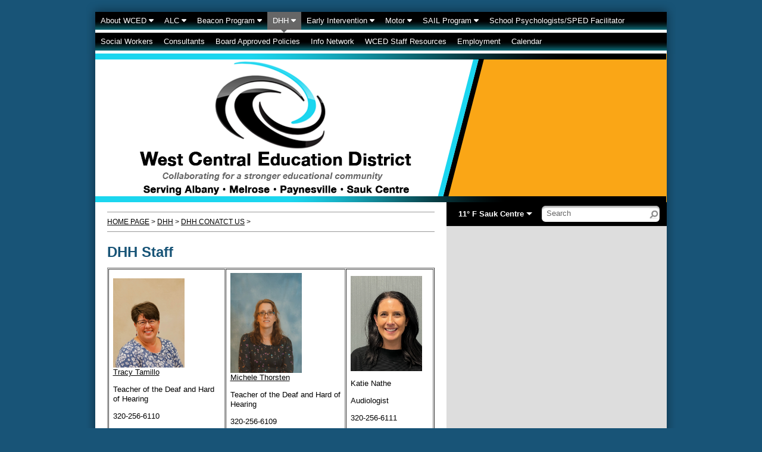

--- FILE ---
content_type: text/html; charset=UTF-8
request_url: https://www.wced6026.org/vnews/display.v/SEC/DHH%7CDHH%20Conatct%20Us
body_size: 14494
content:

<!DOCTYPE html PUBLIC "-//W3C//DTD XHTML 1.0 Transitional//EN" "http://www.w3.org/TR/xhtml1/DTD/xhtml1-transitional.dtd">
<html xmlns="http://www.w3.org/1999/xhtml" xml:lang="en" lang="en">
  <head>
          <title>West Central Education District - DHH Staff</title>
    
                        <meta http-equiv="Content-Type" content="text/html; charset=utf-8" />
  <meta property="og:type" content="website" /><meta property="og:title" content="West Central Education District - DHH Staff"/><meta property="og:description" content=" 
	 
		 
			  
			  Tracy Tamillo  

			 Teacher of the Deaf and Hard of Hearing 

			 320-256-6110 

			  ttamillo@wced6026.org  

			  Link to Bio  

			 &nbsp; 

			 &nbsp; 

			 &nbsp; 

			 &nbsp; 

			 &nbsp; 
			 
			  
			  Michele Thorsten  

			 Teacher of the Deaf and Hard of Hearing 

			 320-256-6109 

			  mthorsten@wced6026.org  

			  Link to Bio  

			 &nbsp; 

			 &nbsp; 

			 &nbsp; 

			 &nbsp; 

			 &nbsp;..." /><meta property="og:image" content="https://www.wced6026.org/opengraph.png?v=180717" />

    <!-- YUI 3 CSS Reset files -->
    <link rel="stylesheet" type="text/css" href="/css/L10/fonts-min.css" />
    <link rel="stylesheet" type="text/css" href="/css/L10/reset-min.css" />
    <link rel="stylesheet" type="text/css" href="/css/L10/base-min.css" />

    <link rel="stylesheet" type="text/css" media="screen, projection" href="/css/L10/screen/style.css?v=170825" />
    <link rel="stylesheet" type="text/css" media="screen, projection" href="/css/L10/screen/weather.css?v=170619" />
    <link rel="stylesheet" type="text/css" media="screen, projection" href="/css/L10/screen/calendarHighlights.css?v=161101" />

          <link rel="stylesheet" type="text/css" media="screen, projection" href="/css/L10/screen/subPage.css?v=200812" />
    
          <link rel="stylesheet" type="text/css" href="/css/L10/screen/spotlight.css" />
          
    <link rel="stylesheet" href="/css/backend/fontawesome/6.5.2-pro/css/all.min.css">
  <link rel="stylesheet" href="/css/backend/fontawesome/6.5.2-pro/css/v4-shims.min.css">
 

          <script src="/javascripts/jquery/jquery-3.7.1.min.js"></script>
        
<script>window.Modernizr || document.write(unescape('%3Cscript src="/javascripts/modernizr/modernizr.touch.js"%3E%3C/script%3E'))</script><script src="/javascripts/jquery/plugins/jquery.cookie.js"></script><script>
;(function($) {
  function redirect() {
    var href = window.location.href;
    href += (href.indexOf('?') === -1) ? '?template=m' : '&template=m';
    window.location = href;
  }

  // Don't switch for bing crawls (otherwise we'll get template=m URLs at top of search results):
  if (navigator.userAgent.indexOf('bingbot') != -1 ||
      navigator.userAgent.indexOf('msnbot') != -1 ||
      navigator.userAgent.indexOf('BingPreview') != -1)
     return false;

  // User chose NOT to use the mobile template, do nothing and leave...
  if ( 1 != 1 )
    return false;

  var winWidth = window.innerWidth || document.documentElement.clientWidth || document.body.clientWidth;
  if (winWidth <= 480) {
    // Assuming any device <= 480px in width is a "mobile" device.
    redirect();
  } else if (winWidth <= 1024 && Modernizr.touch) {
    // Assuming any device <= 1024px in width AND has touch capability is a "mobile" device.
    redirect();
  }

})(jQuery);
</script>
    <script type="text/javascript" src="/javascripts/jquery/plugins/jquery.easing.1.3.js"></script>
    <script type="text/javascript" src="/javascripts/jquery/plugins/jquery.hoverIntent.minified.js"></script>
          <script type="text/javascript" src="/javascripts/jquery/plugins/jquery.imageRotator.js"></script>
        <script type="text/javascript" src="/javascripts/jquery/plugins/jquery.calendarList.js"></script>

    
<link rel="stylesheet" type="text/css" media="print" href="/css/L10/print/print.css" />
<link rel="stylesheet" type="text/css" media="print" href="/css/L10/screen/forms.css?v=160919" />
  <link rel="stylesheet" type="text/css" media="print" href="/css/L10/print/printArticle.css" />


  <link rel="stylesheet" type="text/css" media="screen, projection" href="/css/L10/screen/vnews/ezEdit.css?v=170619">
  <script type="text/javascript" src="/javascripts/jquery/plugins/jqModal.js"></script>
    <script type="text/javascript" src="/javascripts/vnews/ezEdit.js?v=151211"></script>
 
   <script src="/javascripts/jquery/plugins/jquery.imagesloaded-3.1.7.min.js"></script>

  
  
<script type="text/javascript" src="/javascripts/flash_detect_min.js"></script>

    <script type="text/javascript" src="/javascripts/jquery/plugins/jquery.doubletaptogo.js"></script>
          <script type="text/javascript">
var display_private_sections = 0;
var allowed_section_ids = ""
</script>             
        <script>if (typeof($.cookie) != "function") document.write('<script src="/javascripts/jquery/plugins/jquery.cookie-1.4.1.min.js">\x3C/script>');</script>
<script>
  var _gaq = _gaq || [], tempOStype = "n/a";

      var val = $.cookie('socsapp');
    tempOStype = (val == undefined) ? 'no' : val;

  _gaq.push(
    ['_setCustomVar',1,'siteURL','https://www.wced6026.org'],
    ['_setCustomVar',2,'template','L10'],
    ['_setCustomVar',3,'protocol',document.location.protocol],
    ['_setCustomVar',4,'socsApp',tempOStype],
    ['_setAccount', 'UA-36782344-1'],
    ['_trackPageview'],
    ['_deleteCustomVar',1],
    ['_deleteCustomVar',2],
    ['_deleteCustomVar',3],
    ['_deleteCustomVar',4]
    );

  (function() {
    var ga = document.createElement('script'); ga.type = 'text/javascript'; ga.async = true;
    ga.src = ('https:' == document.location.protocol ? 'https://ssl' : 'http://www') + '.google-analytics.com/ga.js';
    var s = document.getElementsByTagName('script')[0]; s.parentNode.insertBefore(ga, s);
  })();

</script>
    
  
          <link rel="stylesheet" href="/javascripts/widgets/lightGallery/1.6.12/dist/css/lightgallery.min.css"><link rel="stylesheet" href="/javascripts/jquery/plugins/lightGallery-fes.css"><script src="/javascripts/jquery/plugins/lightGallery-fes.js"></script><script src="/javascripts/widgets/lightGallery/1.6.12/modules/lg-thumbnail.min.js"></script><script src="/javascripts/jquery/plugins/lg-autoplay-fes.js"></script><script src="/javascripts/widgets/lightGallery/1.6.12/modules/lg-video.min.js"></script><script src="/javascripts/widgets/lightGallery/1.6.12/modules/lg-fullscreen.min.js"></script><script src="/javascripts/widgets/lightGallery/1.6.12/modules/lg-zoom.min.js"></script><script src="/javascripts/jquery/plugins/jquery.mousewheel-3.1.13.min.js"></script>

  </head>

<!--[if lte IE 6]><body class="ie6 DHH subPage"><![endif]--><!--[if IE 7]><body class="ie7 DHH subPage"><![endif]--><!--[if IE 8]><body class="ie8 DHH subPage"><![endif]--><!--[if gte IE 9]><body class="ie9 DHH subPage"><![endif]--><!--[if !IE]>--><body class="DHH subPage"><!--<![endif]-->
<h4 class="sr-only">Quick Links</h4>
<a class="sr-only sr-only-focusable" href="#mainContent" title="Skips to the main content.">Skip to main content</a>
<a class="sr-only sr-only-focusable" href="#navigation" title="Skips to the main menu.">Skip to navigation</a>

<!--[if lte IE 6]>
<div id="upgradeBrowser"><div>
  <p>If you want to experience this site as it was designed, <a href="http://socs.fes.org/vnews/display.v?page=upgrade_browser" target="_blank">click here</a>.</p>
</div></div>
<![endif]-->

      <div id="leaderBoard" class="clearfix"><div id="leaderBoard1"><div id="leaderBoard2">
          </div></div></div>
  
  


  <div id="hdnav"><div id="hdnav1"><div id="hdnav2"><div id="hdnav3">
    <h4 class="hiddenNav"><a name="navigation"></a>Main Navigation</h4><div class="clearfix" role="navigation"><ul id="nav"><li><a href="/" accesskey="1" ><span class="top">Home Page</span></a></li><li class="dropdown"><a href="/vnews/display.v/SEC/About%20WCED"class="" aria-haspopup="true" aria-expanded="false"><span class="top">About WCED <em class="fa fa-caret-down"></em></span></a><ul class="level2" aria-expanded="false" aria-hidden="true"><li class="nav-keyboard-goto"><a href="/vnews/display.v/SEC/About%20WCED"><span>Go to About WCED...</span></a></li><li class=""><a href="/vnews/display.v/SEC/About%20WCED%7CWCED%20Contact%20Us" class="" ><em class="sr-only">About WCED - </em><span>WCED Contact Us</span></a>
</li><li class="dropdown"><a href="/vnews/display.v/SEC/About%20WCED%7CWCED%20Governing%20Board" class="" aria-haspopup="true" aria-expanded="false"><em class="sr-only">About WCED - </em><span class="navArrow">WCED Governing Board</span></a><ul class="level3" aria-expanded="false" aria-hidden="true"><li class="nav-keyboard-goto"><a href="/vnews/display.v/SEC/About%20WCED%7CWCED%20Governing%20Board"><em class="sr-only">About WCED - </em><span>Go to WCED Governing Board...</span></a></li><li><a href="/vnews/display.v/SEC/About%20WCED%7CWCED%20Governing%20Board%3E%3EWCED%20Minutes" class=""><em class="sr-only">About WCED - WCED Governing Board - </em><span>WCED Minutes</span></a></li></ul>
</li><li class=""><a href="/vnews/display.v/SEC/About%20WCED%7CDistrict%20Superintendents" class="" ><em class="sr-only">About WCED - </em><span>District Superintendents</span></a>
</li><li class=""><a href="/vnews/display.v/SEC/About%20WCED%7CMember%20District%20Resources" class="" ><em class="sr-only">About WCED - </em><span>Member District Resources</span></a>
</li></ul>
</li><li class="dropdown"><a href="/vnews/display.v/SEC/ALC"class="" aria-haspopup="true" aria-expanded="false"><span class="top">ALC <em class="fa fa-caret-down"></em></span></a><ul class="level2" aria-expanded="false" aria-hidden="true"><li class="nav-keyboard-goto"><a href="/vnews/display.v/SEC/ALC"><span>Go to ALC...</span></a></li><li class=""><a href="/vnews/display.v/SEC/ALC%7CALC%20Contact%20Us" class="" ><em class="sr-only">ALC - </em><span>ALC Contact Us</span></a>
</li></ul>
</li><li class="dropdown"><a href="/vnews/display.v/SEC/Beacon%20Program"class="" aria-haspopup="true" aria-expanded="false"><span class="top">Beacon Program <em class="fa fa-caret-down"></em></span></a><ul class="level2" aria-expanded="false" aria-hidden="true"><li class="nav-keyboard-goto"><a href="/vnews/display.v/SEC/Beacon%20Program"><span>Go to Beacon Program...</span></a></li><li class=""><a href="/vnews/display.v/SEC/Beacon%20Program%7CBeacon%20Contact%20Us" class="" ><em class="sr-only">Beacon Program - </em><span>Beacon Contact Us</span></a>
</li></ul>
</li><li class="dropdown"><a href="/vnews/display.v/SEC/DHH"class="selected" aria-haspopup="true" aria-expanded="false"><span class="top">DHH <em class="fa fa-caret-down"></em></span></a><ul class="level2" aria-expanded="false" aria-hidden="true"><li class="nav-keyboard-goto"><a href="/vnews/display.v/SEC/DHH"><span>Go to DHH...</span></a></li><li class=""><a href="/vnews/display.v/SEC/DHH%7CDHH%20Conatct%20Us" class="selected" ><em class="sr-only">DHH - </em><span>DHH Conatct Us</span></a>
</li></ul>
</li><li class="dropdown"><a href="/vnews/display.v/SEC/Early%20Intervention"class="" aria-haspopup="true" aria-expanded="false"><span class="top">Early Intervention <em class="fa fa-caret-down"></em></span></a><ul class="level2" aria-expanded="false" aria-hidden="true"><li class="nav-keyboard-goto"><a href="/vnews/display.v/SEC/Early%20Intervention"><span>Go to Early Intervention...</span></a></li><li class="dropdown"><a href="/vnews/display.v/SEC/Early%20Intervention%7CB-3%20Teacher%20Resources" class="" aria-haspopup="true" aria-expanded="false"><em class="sr-only">Early Intervention - </em><span class="navArrow">B-3 Teacher Resources</span></a><ul class="level3" aria-expanded="false" aria-hidden="true"><li class="nav-keyboard-goto"><a href="/vnews/display.v/SEC/Early%20Intervention%7CB-3%20Teacher%20Resources"><em class="sr-only">Early Intervention - </em><span>Go to B-3 Teacher Resources...</span></a></li><li><a href="/vnews/display.v/SEC/Early%20Intervention%7CB-3%20Teacher%20Resources%3E%3EMARSS%20Documents" class=""><em class="sr-only">Early Intervention - B-3 Teacher Resources - </em><span>MARSS Documents</span></a></li></ul>
</li><li class=""><a href="/vnews/display.v/SEC/Early%20Intervention%7CDevelopmental%20Milestones" class="" ><em class="sr-only">Early Intervention - </em><span>Developmental Milestones</span></a>
</li><li class=""><a href="/vnews/display.v/SEC/Early%20Intervention%7CEarly%20Intervention%20Staff" class="" ><em class="sr-only">Early Intervention - </em><span>Early Intervention Staff</span></a>
</li><li class=""><a href="/vnews/display.v/SEC/Early%20Intervention%7CFamily%20Resources" class="" ><em class="sr-only">Early Intervention - </em><span>Family Resources</span></a>
</li><li class=""><a href="/vnews/display.v/SEC/Early%20Intervention%7CHelp%20Me%20Grow" class="" ><em class="sr-only">Early Intervention - </em><span>Help Me Grow</span></a>
</li></ul>
</li><li class="dropdown"><a href="/vnews/display.v/SEC/Motor"class="" aria-haspopup="true" aria-expanded="false"><span class="top">Motor <em class="fa fa-caret-down"></em></span></a><ul class="level2" aria-expanded="false" aria-hidden="true"><li class="nav-keyboard-goto"><a href="/vnews/display.v/SEC/Motor"><span>Go to Motor...</span></a></li><li class=""><a href="/vnews/display.v/SEC/Motor%7CMotor%20Contact%20Us" class="" ><em class="sr-only">Motor - </em><span>Motor Contact Us</span></a>
</li></ul>
</li><li class="dropdown"><a href="/vnews/display.v/SEC/SAIL%20Program"class="" aria-haspopup="true" aria-expanded="false"><span class="top">SAIL Program <em class="fa fa-caret-down"></em></span></a><ul class="level2" aria-expanded="false" aria-hidden="true"><li class="nav-keyboard-goto"><a href="/vnews/display.v/SEC/SAIL%20Program"><span>Go to SAIL Program...</span></a></li><li class=""><a href="/vnews/display.v/SEC/SAIL%20Program%7CContact%20Us" class="" ><em class="sr-only">SAIL Program - </em><span>Contact Us</span></a>
</li></ul>
</li><li><a href="/vnews/display.v/SEC/School%20Psychologists/SPED%20Facilitator"class="" ><span class="top">School Psychologists/SPED Facilitator </span></a>
</li><li><a href="/vnews/display.v/SEC/Social%20Workers"class="" ><span class="top">Social Workers </span></a>
</li><li><a href="/vnews/display.v/SEC/Consultants"class="" ><span class="top">Consultants </span></a>
</li><li><a href="/vnews/display.v/SEC/Board%20Approved%20Policies"class="" ><span class="top">Board Approved Policies </span></a>
</li><li><a href="/vnews/display.v/SEC/Info%20Network"class="" ><span class="top">Info Network </span></a>
</li><li><a href="/vnews/display.v/SEC/WCED%20Staff%20Resources"class="" ><span class="top">WCED Staff Resources </span></a>
</li><li><a href="/vnews/display.v/SEC/Employment"class="" ><span class="top">Employment </span></a>
</li>              <li class="extra-nav"><a href="/vcalendar/"><span class="top">Calendar</span></a></li>
              <script>
;(function() { 'use strict';
  const path = window.location.pathname, page = 'article', activeNav = document.querySelector('li.extra-nav > .selected');
  let el = null;

  if (activeNav) activeNav.classList.remove('selected');

  if (path.includes('/vparentteacher/')) {
    el = document.querySelector('li.extra-nav > a[href="/vparentteacher/"]');
  } else if (path.includes('/vcalendar/')) {
    el = document.querySelector('li.extra-nav > a[href="/vcalendar/"]');
  } else if (path.includes('/display.v/ContactUs')) {
    el = document.querySelector('li.extra-nav > a[href="/vnews/display.v/ContactUs"]');
  } else if (path.includes('/display.v/StaffDirectory')) {
    el = document.querySelector('li.extra-nav > a[href="/vnews/display.v/StaffDirectory"]');
  } else if (page === 'archive') {
    el = document.querySelector('li.extra-nav > a[href="/vnews/display.v/ARC?submit=search"]');
  } else if (path.includes('/display.v/RMS')) {
    el = document.querySelector('li.extra-nav > a[href="/vnews/display.v/RMS"]');
  }
  if (el) el.classList.add('selected');
})();
</script>

</ul></div><h4 class="hiddenNav"><a href="#top">Top</a></h4><script type="text/javascript">;(function($){ 'use strict';var ids = '';  if (ids) {
    ids = ids.replace(/,$/g, '');
    $(ids).css('display', 'none');
  }

  // Double Tap To Go - https://osvaldas.info/drop-down-navigation-responsive-and-touch-friendly
  $('#nav .dropdown, #subnav .dropdown').doubleTapToGo();

  function clearMenus() {
    // Remove the "open" class from all dropdowns and reset all aria attributes
    $('#nav .dropdown.open, #subnav .dropdown.open').removeClass('open');
    $('#nav [aria-expanded], #subnav [aria-expanded]').attr('aria-expanded', 'false');
    $('#nav [aria-hidden], #subnav [aria-hidden]').attr('aria-hidden', 'true');
  }

  $(function() {
    // Add "last" class to the list items
    $('#nav > li:last').addClass('last');
    $('#nav > li').each(function() {
      if ($(this).has('.level2')) {
        $(this).find('.level2 > li:last').addClass('last');
        $(this).find('.level2 > li').each(function() {
          if ($(this).has('.level3')) $(this).find('.level3 > li:last').addClass('last');
        });
      }
    });

    // Keyboard activity ------------------------------------------------------

    $('#nav, #subnav').on('keydown', '.dropdown > a', function(e) {

      // Watch for the ENTER key
      var keyCode = e.keyCode || e.which;
      if (keyCode == 13) {
        var $liParent = $(this).parent();

        // Toggle "open" class on "dropdown" elements
        if ($liParent.hasClass('open')) {
          $liParent.removeClass('open');

          // Change aria attributes
          $(this).attr('aria-expanded', 'false').next().attr('aria-expanded', 'false').attr('aria-hidden', 'true');
        } else {
          $liParent.addClass('open');

          // Change aria attributes
          $(this).attr('aria-expanded', 'true').next().attr('aria-expanded', 'true').attr('aria-hidden', 'false');
        }

        // Prevent browser from following link - this link will act as a toggle for displaying/hiding the dropdown
        e.preventDefault();
      }

    });

    // Close any previously opened dropdown menus as the user tabs to a new 1st-level navbar item
    $('#nav, #subnav').on('focus', '> li > a', function(e) {
      if ( ! $(this).parent().hasClass('open')) clearMenus();
    });

    // Close any previous opened flyout menu as the user tabs to a new 2nd-level navbar item
    $('#nav').on('focus', '.level2 > li > a', function(e) {
      if ( ! $(this).parent().hasClass('open')) {
        $(this)
          .parent().parent().find('> li').removeClass('open')
          .children('a').attr('aria-expanded', 'false').next().attr('aria-expanded', 'false').attr('aria-hidden', 'true');
      }
    });

    // Close any previously opened dropdown menus when the focus leaves the navbar
    $('#nav, #subnav').on('blur', '.last > a', function(e) {
      if ($(e.relatedTarget).closest('#nav, #subnav').length === 0) clearMenus();
    });

    $('html').on('click keydown', function(e) {
      if (e.type === 'click') {
        // Close the menu when clicking "outside" the menu...
        if ($(e.target).closest('.dropdown.open').length === 0) clearMenus();
      } else {
        // Close any open menus if the ESCAPE key is pressed
        var keyCode = e.keyCode || e.which;
        if (keyCode == 27) clearMenus();
      }
    });

    // Hover activity ---------------------------------------------------------

    // Close any keyboard "opened" menus when the mouse enters the navbar
    $('#nav').on('mouseenter', function(e) {
      if ($('#nav .dropdown.open').length) clearMenus();
    });
    $('#subnav').on('mouseenter', function(e) {
      if ($('#subnav .dropdown.open').length) clearMenus();
    });

    // Change aria attribute values when mouse enters/leaves dropdown targets
    $('#nav').on('mouseenter', '.dropdown', function(e) {
      $(this).children('a').attr('aria-expanded', 'true').next().attr('aria-expanded', 'true').attr('aria-hidden', 'false');
    });
    $('#nav').on('mouseleave', '.dropdown', function(e) {
      $(this).children('a').attr('aria-expanded', 'false').next().attr('aria-expanded', 'false').attr('aria-hidden', 'true');
    });
    $('#subnav').on('mouseenter', '.dropdown', function(e) {
      $(this).children('a').attr('aria-expanded', 'true').next().attr('aria-expanded', 'true').attr('aria-hidden', 'false');
    });
    $('#subnav').on('mouseleave', '.dropdown', function(e) {
      $(this).children('a').attr('aria-expanded', 'false').next().attr('aria-expanded', 'false').attr('aria-hidden', 'true');
    });

  });
})(jQuery);
</script>  </div></div></div></div>
  <div id="hdmast"><div id="hdmast1"><div id="hdmast2"><div id="hdmast3">
          



                          
          
      

  <div id="masthead">

  <h1 id="logo">
    <a id="logoImage" href="/"><img src="/vimages/L10/print_flag.gif" alt="West Central Education District Logo" width="770" height="107" /><span class="sr-only">West Central Education District</span></a>
  </h1>
  <div id="imgRotator">
    <img src="/vimages/L10/spacer.gif" alt="" width="370" height="250" />
  </div>

      <div id="imgRotatorMask"></div>
  </div>

                          
          
      
<script type="text/javascript">
(function($){
  $(function() {

          var imgs = [
              ];
      var links = [
              ];

      $('#imgRotator').imageRotator({
        images: imgs,
        links: links,
        containerID: 'imgRotator',
        maskID: 'imgRotatorMask',
        pauseTime: 5000,
        animSpeed: 1000,
        sortImages: 1
      });
    
  });
})(jQuery);
</script>

      </div></div></div></div>


<div id="bd"><div id="bd1"><div id="bd2"><div id="bd3">
  <div id="content" class="clearfix">
            <div id="contentMain">
            <div id="topBanner" class="clearfix">
          </div>
  
      <script type="text/javascript">
    (function($){
      $(function() {
        // Caching
        var $topBanner = $('#topBanner');
        var $tbTicker = null, $tickerTitle = null, $tickerText = null, $tickerBar = null;
        var tickerItems = [];
        var tickerIndex = 0, intervalID = 0, tickerBarLeft = 0;
        var ie = false;
        var animDelay = 1000, normalWait = 7000, shortWait = 1000;
    
        function displayItem() {
    
          if (tickerIndex >= tickerItems.length) tickerIndex = 0;
          var ti = tickerItems[tickerIndex++];
      
          if (ti.warning.length) {
            if (!$tbTicker.hasClass('tickerWarning')) $tbTicker.addClass('tickerWarning');
            $tickerTitle.text(ti.warning)
          } else if (ti.title.length) {
            if ($tbTicker.hasClass('tickerWarning')) $tbTicker.removeClass('tickerWarning');
            $tickerTitle.text(ti.title);
          } else {
            if ($tbTicker.hasClass('tickerWarning')) $tbTicker.removeClass('tickerWarning');
            $tickerTitle.text('Alert:');
          }
          $tickerText.html(ti.html);

          // Calc the right edge of the ticker title
          tickerBarLeft = $tickerTitle.width() + parseInt($tickerTitle.css('padding-left')) + parseInt($tickerTitle.css("padding-right"));

          // Make sure the text will fit in the available space to the right of the title.
          var availSpace = $tbTicker.width() - tickerBarLeft;
          var textWidth = $tickerText.width();
          if (textWidth > availSpace) {
            $tickerText.css('width', availSpace);
          } else {
            $tickerText.css('width', '');
          }

          // Position the tickerBar to the right of the title & set the width to cover the ticker text
          $tickerBar.css({
            'left': tickerBarLeft,
            'width': availSpace
          });

          // IE Sucks
          if (ie) {
            $tickerBar.hide();
            $tickerText.hide();
          }
      
          // Now that everything's in place, fade in
          $tbTicker.animate({'opacity': 1}, animDelay, function() {
            // IE Sucks
            if (ie) {
              // Don't want to see the text before the bar is displayed, so show the text after
              // the bar has finished it's incredibly fast fade in.
              $tickerBar.fadeIn(1, function() {
                $tickerText.show();
              });
            }
        
            var animationTime = $tickerText.width() * 9;
        
            $tickerBar
              .text('_')
              .delay(100)
              .animate({
                'left': tickerBarLeft + $tickerText.width(),
                'width': 5 // Leave some width for the underscore that is animating to the right
              }, animationTime, function() {
                // Get rid of the underscore now that the animation is done
                $(this).text('');
                //TODO: Increase the interval between items when done testing.
                intervalID = setTimeout(displayTickerItems, normalWait - animationTime, false);
              });
          });
        }
    
        function displayTickerItems(firstTime) {
    
          if (firstTime) {
            displayItem();
          } else {
            // IE Sucks
            if (ie) $tickerBar.hide();
        
            // Fade out before calling the display function
            $tbTicker.animate({'opacity': 0}, animDelay, function() {
              displayItem();
            });
          }
        }
    
        if ($topBanner.find('ul.ticker').length) {
          // Extract all of the data from the ul into an array of objects
          $('#topBanner li').each(function() {
            tickerItems.push({
              'warning': $(this).find('.tickerWarning').text(),
              'title': $(this).find('.tickerTitle').text(),
              'html': $(this).find('.tickerText').html()
            });
          });

          $topBanner.addClass('ticker').html('');
          $('<div id="tbTicker"><span class="tickerTitle" /><span class="tickerText" /><div class="tickerBar" /><\/div>').appendTo($topBanner);
      
          // Cache these now that they exist...
          $tbTicker = $('#tbTicker').css('opacity', 0);
          $tickerTitle = $('#tbTicker .tickerTitle');
          $tickerText = $('#tbTicker .tickerText');
          $tickerBar = $('#tbTicker .tickerBar');
      
          // Display the first item after a shorter delay
          setTimeout(displayTickerItems, shortWait, true);
      
          // Hovering over the text will "hurry up" the animation and stop the timer until the mouse leaves the text.
          // When the mouse leaves the text, the timer will be started again.
          $tickerText.hoverIntent({
            timeout: 300,
            over: function() {
              clearInterval(intervalID);
              $tickerBar
                .stop() // Stop any existing animation.
                .animate({
                  'left': tickerBarLeft + $(this).width(),
                  'width': 5 // Leave some width for the underscore that is animating to the right
                }, 10, function() {
                  // Get rid of the underscore now that the animation is done
                  $(this).text('');
                });
            },
            out: function() {
              intervalID = setTimeout(displayTickerItems, shortWait, false);
            }
          });
        }
  
      });
    })(jQuery);
    </script>
  


                <a name="mainContent" accesskey="2"></a>

            
       



  <h3 id="sectionName">

  
  
   
  
 
     

 
  <a href="/">Home Page</a> &gt;
      <a href="/vnews/display.v/SEC/DHH"><span class="sr-only">breadcrumbs: </span>DHH</a> &gt;
    <a href="/vnews/display.v/SEC/DHH%7CDHH%20Conatct%20Us"><span class="sr-only">breadcrumbs: </span>DHH Conatct Us</a> &gt;
  </h3>

<div id="mainContent">
  <div id="eipWrap">
  <div id="eipContent" style="display:none;">
    <p>
      <label for="eipHeadline">Headline:</label>
      <input type="text" value="" id="eipHeadline" name="eipHeadline" />
    </p>
    <p>
      <label for="eipTagline">Tagline:</label>
      <input type="text" value="" id="eipTagline" name="eipTagline" />
    </p>
    <p>
      <label for="eipByline">Byline:</label>
      <input type="text" value="" id="eipByline" name="eipByline" />
    </p>
        <p id=eipDisplayAs name=eipDisplayAs style="display:none;">
       <label for="eipDisplayAs">Display:</label>
       <label for="eipStaffPageDisplay1" class="sr-only">Website Navigation</label>
       <label for="eipStaffPageDisplay2" class="sr-only">As Staff Page Only</label>
       <input type="radio" value="site" name="eipStaffPageDisplay" id="eipStaffPageDisplay1" /> Website Navigation &nbsp;
       <input type="radio" value="staff" name="eipStaffPageDisplay" id="eipStaffPageDisplay2" /> As Staff Page Only
    </p>
    <p id=eipTemplateP name=eipTemplateP style="display:none;">
      <label for="eipTemplate">Template:</label>
      <select id="eipTemplate" name="eipTemplate">
        <option value="">No Staff Template</option>
        <option value="staff_pages_default">Default Staff Template: Notebook_Blue</option>
      </select>
      <label for="eipSetDefaultTemplate" class="sr-only">Set as Default Template</label>
      <input type="checkbox" id="eipSetDefaultTemplate"> Set as Default Template
      <a style="text-decoration: underline;" class="help" href="#" onclick='javascript:$(".csTipSP").toggle();$(".csTipSP").css({top:($(this).position().top - 160) + "px"});return false;'><span class="csHelpIcon"> </span><span class="sr-only">Help</span></a>
    </p>
    <div id="eipCSTipSP" name="eipCSTipSP" class="csTipSP">&nbsp;</div>
<script>
(function($) { 'use strict';
   $(function() {
  $('#eipCSTipSP').html("<p>You may have a different template design for each article you add.<br>By checking this box all articles will use this template design.</p><strong class=\"close\" onclick='javascript:$(\".csTipSP\").toggle();return false;' style=\"cursor:pointer;float:right;\">Close</strong>");




  if (socsSignedIn && (socsUserAccessFeatures || socsUserAccessNotifier)) {
    var FeaturesShareLabel = '';
    if (socsUserAccessFeatures) {
      $('#featureArticleGroup').show();
      FeaturesShareLabel += 'Feature';
        if (socsUserAccessNotifier) FeaturesShareLabel += ' & ';
    }
    if (socsUserAccessNotifier) {
      $('#shareNotifierGroup').show();
      FeaturesShareLabel += 'Share';
    }
    FeaturesShareLabel += ' Now';
    $('#FeaturesShareLabel').text(FeaturesShareLabel);
    $('#FeaturesSharePanel').show();
  }


  });
})(jQuery);
</script>
    <div class="actionButtons elsession-buttons">
      <input type="button" id="eipSubmit" value="Submit Article" />
      <input type="button" id="eipCancel" value="Cancel" />
      <input type="button" id="eipPreview" value="Preview Article" />
    </div>
    <div id="HTMLEditor" style="display:none;">
      <p>HTML Editor:</p>
      <label for="eipHTMLArtText" class="sr-only">HTML Editor:</label>
      <textarea id="eipHTMLArtText" name="eipHTMLArtText" rows="25" cols="80"></textarea>
    </div>
    <div id="sessionTimer" style="text-align:right;padding:5px;">
      Your session will expire in <span id="sessionTime">0</span><span id="sessionMinutes"> minutes</span>.
      <input type="button" id="sessionRenew" value="Renew Session" />
    </div>
    <div id="java-editor"></div>
    <div class="js-editor" style="display:none;">
      <label for="js-editor" class="sr-only">Editor:</label>
      <textarea id="js-editor"></textarea>
      <input type="hidden" id="template" name="template" value="L10" />
      <input type="hidden" id="articleText" name="articleText" value="" />
    </div>
    <div id="FeaturesSharePanel" class="panel panel-default" style="display:none">
      <div class="panel-heading">
        <h3 id="FeaturesShareLabel" class="panel-title">Feature & Share</h3>
      </div>
      <div class="panel-body">
        <div id="featureArticleGroup" class="form-group" style="display:none">
          <div class="checkbox">
            <label for="featureArticle"><input id="featureArticle" name="featureArticle" type="checkbox" value="1">Feature on Homepage</label>
          </div>
        </div>
        <div id="shareNotifierGroup" class="form-group" style="display:none">
          <div class="checkbox">
            <label for="shareNotifier"><input id="shareNotifier" name="shareNotifier" type="checkbox" value="1">Share via Notifier</label>
          </div>
        </div>
      </div>     </div>       <div class="actionButtons elsession-buttons">
      <input type="button" id="eipSubmit2" value="Submit Article" />
      <input type="button" id="eipCancel2" value="Cancel" />
      <input type="button" id="eipPreview2" value="Preview Article" />
    </div>
  </div>

    <div id="teacherPages" style="display:none;">
    <label for="teacherPageArticle" class="sr-only">TP Article</label>
    <div id="tpa"><select name="teacherPageArticle" id="teacherPageArticle"></select></div>
    <label for="teacherPageTemplate" class="sr-only">TP Template</label>
    <div id="tpt"><select name="teacherPageTemplate" id="teacherPageTemplate"></select></div>
    <label for="tpTemplates" class="sr-only">TP Templates</label>
    <div id="tpTpl"><select name="tpTemplates" id="tpTemplates"></select></div>
  </div>

    <div id="ajaxLoadingEIP" class="jqmWindow">
    <div class="jqmWindow1">
      <p class="centered">Working...</p>
      <p class="centered"><img src="//socshelp.socs.net/images/ajax_bar_loader.gif" alt="Ajax Loading Image" /></p>
    </div>
  </div>
  <div id="ajaxDialog" class="jqmWindow">
    <div class="jqmWindow1">
      <p>&nbsp;</p>
      <div class="centered">
        <input class="jqmClose" type="button" value="OK" />
      </div>
    </div>
  </div>

    <form method="post" action="/vnews/editor.v?TARGET=preview" name="previewForm" target="preview" id="ed_preview">
    <input type="hidden" name="article_id" />
    <input type="hidden" name="artHeadline" />
    <input type="hidden" name="artTagline" />
    <input type="hidden" name="artByline" />
    <input type="hidden" name="artText" />
    <input type="hidden" name="artRelatedURLs" />
    <input type="hidden" name="artSection" />
    <input type="hidden" name="artPublishDate" />
    <input type="hidden" name="numimages" />
    <input type="hidden" name="image_1_on" />
    <input type="hidden" name="image_2_on" />
    <input type="hidden" name="image_3_on" />
    <input type="hidden" name="vfeedback" />
    <input type="hidden" name="cssFile" />
    <input type="hidden" name="ezeDesign" />
  </form>

  <input type="hidden" id="article_id" name="article_id" value="55f1dbde04420" />
  <input type="hidden" id="artSection" name="artSection" value="DHH|DHH Conatct Us" />
  <input type="hidden" id="artEditor" name="artEditor" value="bhiltner" />
  <input type="hidden" id="numimages" name="numimages" value="0" />
  <input type="hidden" id="artRelatedURLs" name="artRelatedURLs" value="" />
  <input type="hidden" id="artPublishDate" name="artPublishDate" value="" />
  <input type="hidden" id="artEndDate" name="artEndDate" value="-1" />
  <input type="hidden" id="image_1_on" name="image_1_on" value="" />
  <input type="hidden" id="image_2_on" name="image_2_on" value="" />
  <input type="hidden" id="image_3_on" name="image_3_on" value="" />
      <input type="hidden" id="image_1" name="image_1" value="">
  
      <input type="hidden" id="image_2" name="image_2" value="">
  
      <input type="hidden" id="image_3" name="image_3" value="">
    <input type="hidden" id="ezeDesign" name="ezeDesign" value="" />
  <input type="hidden" id="staffpagesDefault" name="staffpagesDefault" value="Notebook_Blue" />
  <input type="hidden" id="artStaffPageFlag" name="artStaffPageFlag" value="false" />
</div>

  <div id="articleBody" class="clearfix">
    <h1 id="artHead">DHH Staff</h1>

        
    
    <p class="bylineDateBox">
                </p>

        
        <table border="1" cellpadding="1" cellspacing="1" style="width:100%;">
	<tbody>
		<tr>
			<td><img alt="" src="/vimages/shared/vnews/stories/55f1dbde04420/Tracy 2.JPG" style="width: 120px; height: 150px;" />
			<p><a href="mailto:ttamillo@wced6026.com">Tracy Tamillo</a></p>

			<p>Teacher of the Deaf and Hard of Hearing</p>

			<p>320-256-6110</p>

			<p><a href="mailto:ttamillo@wced6026.org">ttamillo@wced6026.org</a></p>

			<p><a href="/vimages/shared/vnews/stories/55f1dbde04420/Tracy Tamillo.pdf" target="_blank">Link to Bio</a></p>

			<p>&nbsp;</p>

			<p>&nbsp;</p>

			<p>&nbsp;</p>

			<p>&nbsp;</p>

			<p>&nbsp;</p>
			</td>
			<td><img alt="" src="/vimages/shared/vnews/stories/55f1dbde04420/Melrose-120.jpg" style="width: 120px; height: 168px;" />
			<p><a href="mailto:mthorsten@wced6026.com">Michele Thorsten</a></p>

			<p>Teacher of the Deaf and Hard of Hearing</p>

			<p>320-256-6109</p>

			<p><a href="mailto:mthorsten@wced6026.org">mthorsten@wced6026.org</a></p>

			<p><a href="/vimages/shared/vnews/stories/55f1dbde04420/Michelle Thorsten.pdf" target="_blank">Link to Bio</a></p>

			<p>&nbsp;</p>

			<p>&nbsp;</p>

			<p>&nbsp;</p>

			<p>&nbsp;</p>

			<p>&nbsp;</p>
			</td>
			<td>
			<p><img alt="" src="/vimages/shared/vnews/stories/55f1dbde04420/IMG_4614.JPG" style="width: 120px; height: 160px;" /></p>

			<p>Katie Nathe</p>

			<p>Audiologist</p>

			<p>320-256-6111</p>

			<p><a href="mailto:knathe@wced6026.org">knathe@wced6026.org</a></p>

			<p>&nbsp;</p>

			<p>&nbsp;</p>

			<p>&nbsp;</p>

			<p>&nbsp;</p>

			<p>&nbsp;</p>

			<p>&nbsp;</p>
			</td>
		</tr>
	</tbody>
</table>


        
        
    
          </div>
</div>

<script type="text/javascript">
(function($){
  $(function() {
    $('#byline a').click(function() {
      var x = window.open(this.href, 'byLine', 'width=650,height=510,scrollbars=1,resizable=1');
      x.focus();
      return false;
    });

    // Wait until all of the images in the grid are done loading
    $('.ig-thumbnails').imagesLoaded(function() {
      $('.ig-thumbnails').each(function() {
        var $this = $(this), height = 0;

        // Get the height of the tallest image in the gallery
        $this.find('img').each(function() {
          if ($(this).height() > height) height = $(this).height();
        });

        // Use that to set the height and max-height of the image contaner and image, respectively.
        $this.find('.thumbnail-inner').css('height', height).end().find('img').css('max-height', height);

        // Get the combined height of credits and captions
        height = 0;
        $this.find('.ig-show-captions-content').each(function() {
          var $this = $(this), x = 0;
          x = $this.find('.ig-credit').outerHeight() + $this.find('.ig-caption').outerHeight();
          if (x > height) height = x;
        });

        // Cap the height at 100px
        if (height > 100) height = 100;

        if (height == 0) {
          // If there are no captions/credits - hide the checkbox
          $this.find('> .checkbox').addClass('hidden');
        } else {
          // Set the height when the checkbox is clicked (checkbox acts as a toggle on the height).
          $this.find('.ig-show-captions').on('click', function() {
            var $this = $(this);
            if ($this.is(':checked')) {
              $this.closest('.ig-thumbnails').find('.ig-show-captions-content').css('height', height + 4);
            } else {
              $this.closest('.ig-thumbnails').find('.ig-show-captions-content').css('height', 0);
            }
          });
        }

      });
    });

  });
})(jQuery);
</script>



                        </div>

                <div id="contentSide">
        <div id="sideHd">
          
<div id="weather"><a href="http://forecast.weather.gov/MapClick.php?lat=45.7567673&lon=-95.000248" target="_blank" title="Click for detailed weather forecast" aria-haspopup="true" aria-expanded="false">11&deg F Sauk Centre</a>
<div id="wf56378" class="weatherForecast" aria-expanded="false" aria-hidden="true">
  <div class="wForecast">
    <div class="wFBorder">
      <em>Current conditions as of 21 Jan 17:15 pm CST</em>
      <h3>Fair</h3>      <div class="stats">
        <dl>
          <dt>Location:</dt>
          <dd>Sauk Centre</dd>
          <dt>Feels like:</dt>
          <dd>-2&deg</dd>
          <dt>Humidity:</dt>
          <dd>64</dd>
          <dt>Wind:</dt>
          <dd>W 10 mph</dd>
                  </dl>
      </div>
      <div class="weatherForecastGraphic">
        <img src="https://forecast.weather.gov/newimages/medium/nsct.png" alt="Fair" width="58" height="58" />      </div>
      <div class="weatherForecastTemp">11&deg;</div>
                          <div class="tomorrow">
          <div class="tomorrowStats">
            <p>This Afternoon</p>
            <span>A 20 percent chance of snow.  Mostly sunny, with a steady temperature around 13. Blustery, with a northwest wind around 20 mph, with gusts as high as 35 mph. </span>
          </div>
        </div>
              <div class="tomorrow">
          <div class="tomorrowStats">
            <p>Tonight</p>
            <span>A chance of flurries before 9pm, then a chance of flurries after 3am.  Partly cloudy, with a low around -4. Wind chill values as low as -15. West northwest wind 10 to 15 mph, with gusts as high as 35 mph. </span>
          </div>
        </div>
              <div class="tomorrow">
          <div class="tomorrowStats">
            <p>Thursday</p>
            <span>Mostly sunny and cold, with a temperature falling to around -14 by 5pm. Wind chill values as low as -39. Blustery, with a northwest wind 15 to 20 mph, with gusts as high as 30 mph. </span>
          </div>
        </div>
            <div class="provider"><a href="http://forecast.weather.gov/MapClick.php?lat=45.7567673&lon=-95.000248" target="_blank" title="Click for detailed weather forecast">Weather forecast provided by weather.gov.</a></div>
    </div>
  </div>
</div>

<script type="text/javascript">
;(function($) { 'use strict';
  var $weatherLink = $('#weather > a'), $forecast = $('#weather > .weatherForecast');

  function clearForecast() {
    if ($forecast.hasClass('open')) {
      $forecast.removeClass('open').attr('aria-expanded', 'false').attr('aria-hidden', 'true');
      $weatherLink.attr('aria-expanded', 'false');
    }
  }

  // If the weather forecast for "tomorrow" is empty, hide the element so that there aren't any empty boxes in the forecast display.
  $('.tomorrowStats').each(function() {
    if ($.trim($(this).text()).length === 0) $(this).closest('div').css('display', 'none');
  });

  $(function() {
    // Keyboard activity ------------------------------------------------------
    $weatherLink.on('keydown', function(e) {

      // Watch for the ENTER key
      var keyCode = e.keyCode || e.which;
      if (keyCode == 13) {

        // Toggle "open" class on forecast div and aria attributes
        if ($forecast.hasClass('open')) {
          clearForecast();
        } else {
          $forecast.addClass('open').attr('aria-expanded', 'true').attr('aria-hidden', 'false');
          $(this).attr('aria-expanded', 'true');
        }

        // Prevent browser from following link - this link will act as a toggle for displaying/hiding the forecast
        e.preventDefault();
      }

    });

    // Close the forecast if focus leaves weather widget
    $('#weather a').on('blur', function(e) {
      if ($(e.relatedTarget).closest('#weather').length === 0) clearForecast();
    });

  });
})(jQuery);
</script>

</div>                        <div id="siteSearchForm">    <form method="get" action="/vnews/display.v/search">
      <label for="Fkeywords" accesskey="4" class="sr-only">Search site</label>
      <input type="text" class="textInput" size="15" name="Fkeywords" id="Fkeywords" value="" />
      <input type="image" src="/vimages/L10/searchButton.jpg" alt="Go" id="searchButton" name="submit" />
      <input type="hidden" name="search_type" value="vnews" />
    </form>
  </div>    <script type="text/javascript">
    (function($){
      $(function() {
        // Search field at top of page
        var $Fkeywords = $('#Fkeywords');

        // Search field "get focus"/"lose focus" behavior
        $Fkeywords.focus(function() {
          if ($(this).val() === 'Search') {
            $(this).val('').css('color','#000');
          } else {
            $(this).select();
          }
        });
        $Fkeywords.blur(function() {
          if ($(this).val() === '') {
            $(this).val('Search').css('color', '#666');
          }
        });

        // Setup the search field
        $Fkeywords.val('Search').css('color', '#666');
      });
    })(jQuery);
  </script>

                  </div>
        <div id="sideTabs">
          
<ul class="tabsNav"><li><a href="#tb_quicklinks">Quick Links<span class="sr-only"> Tab</span></a></li><li><a href="#tb_calendar">Calendar<span class="sr-only"> Tab</span></a></li><li><a href="#tb_poll">Poll<span class="sr-only"> Tab</span></a></li></ul><div class="sidePanels"><div id="tb_quicklinks" class="sidePanel"></div><div id="tb_calendar" class="sidePanel"></div><div id="tb_poll" class="sidePanel"></div></div><script type="text/javascript">
(function($){
  // Hide the tabs that don't have any content
  // Check for vButtons
  if ($('#tb_quicklinks ul').length == 0) $('#sideTabs ul.tabsNav a[href$="quicklinks"]').parent().addClass('hidden');
  // Check for calendar month/list
  if ($('#tb_calendar div').length == 0) $('#sideTabs ul.tabsNav a[href$="calendar"]').parent().addClass('hidden');
  // Check for vpoll
  if ($('#tb_poll div').length == 0) $('#sideTabs ul.tabsNav a[href$="poll"]').parent().addClass('hidden');

  // Add "first" and "last" classes
  $('#sideTabs ul.tabsNav').find('li:visible:first').addClass('first').end().find('li:visible:last').addClass('last');

  // If all tabs are hidden - no content - hide the ul, too
  if ($('#sideTabs ul.tabsNav li:visible').length == 0) $('#sideTabs ul.tabsNav').css('display', 'none');

  $(function() {
    // sideTabs vars
    var $links = $('#sideTabs .tabsNav a:visible'),
      panelIds = $links.map(function() { return this.hash; }).get().join(","),
      $panels = $(panelIds),
      $panelWrapper = $panels.first().parent(),
      tabDelay = 500,
      tabDisableEvent = false;
    
    // slider vars
    var $slides = $('#chSlider .chSlide'),
      slideCount = $slides.length,
      slideDelay = 500,
      slideDisableEvent = false,
      currIndex = 0,
      intervalID = 0,
      slideInterval = 7000,
      $navLinks = '';

    // sideTabs -------------------------------------------
    $panels.css('display', 'none').first().fadeIn();
    $links.first().addClass('selected');
    
    $links.click(function() {
      var link = this, $link = $(this);

      // Ignore if already visible
      if ($link.is('.selected')) return true;

      // Don't want multiple clicks on different "tabs" to screw things up - process one click at a time
      if (tabDisableEvent) return false;
      tabDisableEvent = true;
      
      // Clear any height that may have been set by the CH Slider and stop the timer
      $panelWrapper.css('height', '');
      clearInterval(intervalID);
      
      // Get the ID of the panel matching this ling
      var panelID = $links.filter('.selected').attr('href');
            
      $links.removeClass('selected');
      $link.addClass('selected');
      
      $(panelID).children('div').stop().fadeOut(tabDelay);
      
      $(panelID).stop().slideUp(tabDelay, function() {
        $(this).children('div').show();
        $(link.hash).slideDown(tabDelay, function() {
          // If the control nav for the Current Highlights slider is visible, then we
          // can assume that the highlights tab is active and we can restart the slider timer.
          if ($navLinks.length && $navLinks.is(':visible')) intervalID = setTimeout(timerDisplaySlide, slideInterval);
          
          tabDisableEvent = false;
        });
      });
      
      return false;
    });

    // Hover Shift & RGBA ---------------------------------------------------

    // Insert the rgba fader element
    $links.each(function () {
      $('<div/>', {
        'class': 'fader',
        'css': {'opacity': 0}
      }).prependTo(this);
    })
    .hoverIntent({
      timeout: 200,
      over: function() {
        $('.fader', this).stop().animate({'opacity': 0.25});
      },
      out: function() {
        $('.fader', this).stop().animate({'opacity': 0});
      }
    })
    .css('margin-top', 0);
    
    // Current Highlights Slider --------------------------
    $slides.css('display', 'none').first().fadeIn();

    // If there isn't 2 or more articles in Current Highlights, we don't need a slider, so leave
    if (slideCount <= 1) {
      // Move the single slide up to occupy some of the gap left by the non-existent navigation control.
      $('#chSlider').css('margin-top', '15px');
      return false;
    }
    
    // Create the HTML for the navigation control
    var $controlNav = $('<div class="chSlider-controlNav">').appendTo('#chSlider');
    for (var i=0; i < slideCount; i++) {
      if (i == 0) {
        $controlNav.append('<a rel="' + i + '" class="active">' + (i + 1) + '<\/a>');
      } else {
        $controlNav.append('<a rel="' + i + '">' + (i + 1) + '<\/a>');
      }
    }

    // Setup the event handler for the navigation control
    $navLinks = $('#chSlider .chSlider-controlNav a');
    $navLinks.click(clickDisplaySlide);

    function timerDisplaySlide() {
      // Stop the timer if the slider isn't visible - another "tab" is active
      if (!$navLinks.is(':visible')) return false;
      
      currIndex++;
      if (currIndex >= slideCount) currIndex = 0;

      // Get index for the currently visible slide
      var oldIndex = $navLinks.filter('.active').attr('rel');

      // Change the class that controls the appearance of the "active" bullet
      $navLinks.removeClass('active');
      $navLinks.eq(currIndex).addClass('active');

      var $newSlide = $slides.eq(currIndex);

      // If the new slide is taller than the container animate it
      if ($newSlide.height() > $panelWrapper.height()) {
        $panelWrapper.animate({'height': $newSlide.height()}, 'fast');
      } else {
        $panelWrapper.css('height', '');
      }

      $newSlide.css('position', 'absolute');
      $slides.eq(oldIndex).stop().fadeOut(slideDelay);
      $newSlide.stop().fadeIn(slideDelay, function() {
        $(this).css('position', 'static');
        intervalID = setTimeout(timerDisplaySlide, slideInterval);  
      });
    }
    
    function clickDisplaySlide() {
      var $navLink = $(this);
      
      // Ignore if already visible
      if ($navLink.is('.active')) return false;

      // Don't want multiple clicks on different "bullets" to screw things up - process one click at a time
      if (slideDisableEvent) return false;
      slideDisableEvent = true;

      // Turn off the automated slider timer once we know we're actually going to do something
      clearInterval(intervalID);
      
      // Get indexes for the old and new
      var oldIndex = $navLinks.filter('.active').attr('rel');
      var newIndex = $navLink.attr('rel');
      
      // Set the slider timer current index to the one just clicked
      currIndex = newIndex;
      
      // Change the class that controls the appearance of the "active" bullet
      $navLinks.removeClass('active');
      $navLink.addClass('active');

      var $newSlide = $slides.eq(newIndex);

      // If the new slide is taller than the container animate it
      if ($newSlide.height() > $panelWrapper.height()) {
        $panelWrapper.animate({'height': $newSlide.height()}, 'fast');
      } else {
        $panelWrapper.css('height', '');
      }

      $newSlide.css('position', 'absolute');
      $slides.eq(oldIndex).stop().fadeOut(slideDelay);
      $newSlide.stop().fadeIn(slideDelay, function() {
        $(this).css('position', 'static');
        // Restart the slider timer
        intervalID = setTimeout(timerDisplaySlide, slideInterval);
        slideDisableEvent = false;
      });
    }
    
    intervalID = setTimeout(timerDisplaySlide, slideInterval);

  });
})(jQuery);
</script>
        </div>
      </div>
    
      </div>

                  
</div></div></div></div>

<div id="ft"><div id="ft1"><div id="ft2"><div id="ft3">
  <div id="ftRow1"><div id="ftRow1-1"><div id="ftRow1-2"><div id="ftRow1-3" class="clearfix">
    <div id="schoolAddress"><p class="addressLine"><span class="first">West Central Education District</span><span>9 Second St SW</span><span class="last">Melrose, MN &nbsp;56352</span></p></div>
          


<div id="vlist">

  <form method="post" action="/vnotifier/vlistproc.v">
    <p class="multiple"><a href="/vnews/display.v?page=vlist_signup" aria-label="More info about: Sign up for our Newsletter">Sign up for our Newsletter</a></p>
  </form>

  

  

   
</div>

<script type="text/javascript">
(function($){
  $(function() {

    // Is the "Secure Login" link in the ul?
    var $links = $('#vlist li a');
    var x = $.grep($links, function(n, i) {
      return ($(n).text().toLowerCase() == 'login' || $(n).text().toLowerCase() == 'logout');
    });
    // If yes, add a class that will tweak the display
    if (x.length) {
      // Is the "More Info" link in the ul?
      var y = $.grep($links, function(n, i) {
        return ($(n).text().toLowerCase() == 'more info');
      });
      if (y.length) {
        // Single list signup with the secure login
        $('#vlist').addClass('secureLoginSingle');
      } else {
        // Multiple lists signup with the secure login
        $('#vlist').addClass('secureLoginMulti');
      }
    }

  });
})(jQuery);
</script>

          </div></div></div></div>
  <div id="ftRow2"><div id="ftRow2-1"><div id="ftRow2-2"><div id="ftRow2-3">
    <div class="clearfix">
      <p id="copyRight">
  <span class="first"><a href="https://www.filamentservices.org/websites/" target="_blank" title="SOCS-Simplified Online Communication System  (socs02)"><img
    src="//socshelp.socs.net/sharedimages/socs_banner_white.png" alt="SOCS-Simplified Online Communication System  (socs02)" /></a>
  </span>
  <span>&copy; 2026 West Central Education District</span>
  <span><a href="https://www.filamentservices.org/accessibilitystatement/" target="_blank" accesskey="0">Accessibility</a></span>
  <span><a href="https://www.filamentservices.org/privacypolicy/" target="_blank">Privacy Pledge</a></span>
   
  <span class="last"><a class="mobileSite" title="Switch to the mobile template" href="/?template=m">Mobile</a></span>
</p>
<script type="text/javascript">
  ;(function($) {
    var href = window.location.href;
    if (href.indexOf('?') === -1) {
      href += '?template=m';
    } else {
      href += '&template=m';
    }
    $('#copyRight .mobileSite').attr('href', href).click(function() {
      // Reset the session cookie to redirect to mobile.
      $.cookie('socs_MobileSwitch', 'y', { path: '/' });
    });
  })(jQuery);
</script>


<script type="text/javascript">var socsSignedIn = 0;</script><script>
;(function($) { 'use strict';
  $(function() {
    $('#copyRight span.last').removeClass('last');
    if (socsSignedIn) {
      $('#copyRight').append('<span class="last"><a href="/vcalendar/?FROMPAGE=Nav_Signout" title="Signed in as ' + socsUserFullName + '">Sign Out<\/a><\/span>');
    } else {
      $('#copyRight').append('<span class="last"><a href="/vcalendar/?FROMPAGE=Nav_Signin">Sign In<\/a><\/span>');
    }
  });
})(jQuery);
</script>
      <div id="google_translate_element" class="hidden-print"></div><script>function googleTranslateElementInit() {const defaultLanguages = "sq,ar,hy,bs,yue,zh-HK,zh-CN,zh-TW,hr,cs,da,nl,tl,fi,fr,fr-CA,de,el,haw,iw,hi,hu,id,ga,it,ja,ko,no,pl,pt,pt-PT,pa,pa-Arab,ro,sr,sk,sl,so,es,su,sv,th,tr,uk,vi,yi";new google.translate.TranslateElement({pageLanguage: 'en',includedLanguages: defaultLanguages,layout: google.translate.TranslateElement.InlineLayout.SIMPLE/*layout: google.translate.TranslateElement.InlineLayout.VERTICAL*/}, 'google_translate_element');googleAddMissingLabels();}function googleAddMissingLabels() {/**/if ($('#goog-gt-votingForm input').length && $('#goog-gt-votingForm label').length === 0) {const $googleForm = $('#goog-gt-votingForm');let html = '';$googleForm.find('input').each(function() {const id = $(this).prop('id');/**/if ($googleForm.find('label[for="' + id + '"]').length === 0) html += `<label for="${ id }">${ id }</label>`;/**/if ( ! $(this).attr('title')) $(this).attr('title', 'a non-empty title attribute for input ' + id);});if (html) $googleForm.append(html);}}</script><script src="/javascripts/sri_google_translate.js?cb=googleTranslateElementInit"></script>
      <p style="clear: left; text-align: center;"><a href="https://www.filamentservices.org/usda/" target="_blank">This institution is an equal opportunity provider.</a></p>
    </div>
          <div id="bottomBanner" class="clearfix">
          </div>
  
  

  </div></div></div></div>
</div></div></div></div>

<p class="hiddenNav"><a href="#top">Back To Top</a></p>

<div id="installFolder" class="hidden hide">wced6026.socs.net</div><script>;(function($) { 'use strict';var hostname = document.location.hostname, installFolder = $.trim($('#installFolder').text()), socsPage = 'article';
  function commonChecks() {

    // If something bad happened with the install folder session variable
    if (installFolder.length === 0) return false;

    // If the hostname ends with "socs.net" or "fes.org" - no updating needed
    if (hostname.match(/socs\.net$/) !== null || hostname.match(/fes\.org$/) !== null) return false;

    return true;
  }

  function updateStaffLinks() {

    if ( ! commonChecks()) return false;

    if (hostname != installFolder) {
      $('a[href*="email-friend.v?TARGET=staff"]').each(function() {
        $(this).attr('href', '//' + installFolder + $(this).attr('href'));
      });
    }
  }

  function updateURL() {
    var updatedHref = '';

    if ( ! commonChecks()) return false;

    // If the hostname in the page's URL does not match the install folder - update the URL and reload the page
    if (hostname != installFolder) {
      updatedHref = location.href.replace(hostname, installFolder);
      location.href = updatedHref;
    }
  }

  $(function() {

    // Is a formmail form in the page that includes Google's reCAPTCHA?  If so, reload the page with an updated URL if necessary
    if ($('form[action$="/formmail/formmail.php"] .g-recaptcha').length) updateURL();

    // If on the "Sign Up" page for public users, reload the page with an updated URL if necessary
    if (socsPage === 'register_form' && $('form button.g-recaptcha').length) updateURL();

    // Staff Page section page email links
    if ($('a[href*="email-friend.v?TARGET=staff"]').length) updateStaffLinks();

  });
})(jQuery);
</script>


<script>
;(function($) { "use strict";
  $(".lightGallery").lightGallery({
    selector: "a",
    getCaptionFromTitleOrAlt: false,
    autoplayFirstVideo: false
  });
})(jQuery);
</script>

 </body>
</html>



--- FILE ---
content_type: text/css
request_url: https://www.wced6026.org/css/L10/screen/style.css?v=170825
body_size: 5629
content:
/* Resets & overrides --------------------------------------------------------- */
html { background: none; }

/* Firefox has an unfortunate habit of showing the right scrollbar when a page is long and hiding
   it when the page doesn't reach below the fold, thus creating an undesireable "jump".
   This "fixes" the jump by keeping the scroll bar displayed at all times. */
html { overflow-y: scroll; }

.touch body { min-width: 980px; }

/* Links & type --------------------------------------------------------------- */
body {
  background-color: #185477;
  font-family: Arial, Helvetica, Verdana, sans-serif;
}

a:link, a:visited {
  color: #000;
  text-decoration: none;
}

a:hover, a:active, a:focus {
  color: #1bd6ef;
  text-decoration: underline;
}

/* Header (includes topper, navigation and masthead) -------------------------- */
#hdtop {
}

#hdtop1 {
}

#hdtop2 {
  background: transparent url(/vimages/L10/dropShadowHeader.png) no-repeat center top;
  padding-top: 20px;
}

#hdtop3 {
  background: #000 url(/vimages/L10/topper.jpg) no-repeat;
  height: 155px;
  margin: 0 auto;
  position: relative;
  width: 960px;
}

#hdnav {
}

#hdnav1 {
}

#hdnav2 {
  background: transparent url(/vimages/L10/dropShadowHeader.png) no-repeat center top;
  padding-top: 20px;
}

.mastheadStyle2 #hdnav2, .mastheadStyle3 #hdnav2 {
  background: transparent url(/vimages/L10/dropShadowBody.png) repeat-y center top;
  padding-top: 0;
}

#hdnav3 {
  background-color: #185477;
  margin: 0 auto;
  width: 960px;
}

#hdmast {
}

#hdmast1 {
}

#hdmast2 {
  background: transparent url(/vimages/L10/dropShadowBody.png) repeat-y center top;
}

.mastheadStyle3 #hdmast2 {
  background: transparent url(/vimages/L10/dropShadowHeader.png) no-repeat center top;
  padding-top: 20px;
}

#hdmast3 {
  background-color: #185477;
  margin: 0 auto;
  width: 960px;
}

/* Body ----------------------------------------------------------------------- */
#bd {
}

#bd1 {
}

#bd2 {
  background: transparent url(/vimages/L10/dropShadowBody.png) repeat-y center top;
}

#bd3 {
  background-color: #fff;
  margin: 0 auto;
  width: 960px;
}

/* Footer --------------------------------------------------------------------- */
#ft {
}

#ft1 {
}

#ft2 {
  background: transparent url(/vimages/L10/dropShadowFooter.png) no-repeat center bottom;
  padding-bottom: 20px;
}

#ft3 {
  background-color: #000;
  color: #fff;
  margin: 0 auto;
  width: 960px;
}

#ft3 a:link, #ft3 a:visited, #ft3 a:hover {
  color: #fff;
}

/* vbanner -------------------------------------------------------------------- */
#leaderBoard, #topBanner, #bottomBanner {
  text-align: center;
}

#leaderBoard2 {
  margin: 0 auto;
  width: 960px;
}

#leaderBoard p, #topBanner p, #bottomBanner p {
  margin-bottom: 0;
}

#topBanner {
  border-bottom: 1px solid #999;
  padding: 8px 0;
  text-align: left;
}

#topBanner.noBanner {
  display: none;
}

/* Top Banner News Ticker ----------------------------------------------------- */
#topBanner.ticker {
  border-top: 1px solid #fff;
  padding: 0;
}
  
#tbTicker {
  /* IE needs a background color - otherwise font anti-aliasing gets messed up during the fades */
  background-color: #fff;
  font-weight: bold;
  height: 34px;
  line-height: 34px;
  overflow: hidden;
  position: relative;
  width: 100%;
}

#tbTicker.tickerWarning {
  background-color: #900;
  color: #fff;
}

#tbTicker a:link, #tbTicker a:visited {
  color: #185477;
}

#tbTicker a:hover, #tbTicker a:active {
  color: #000;
  text-decoration: underline;
}

#tbTicker.tickerWarning a:link, #tbTicker.tickerWarning a:visited, #tbTicker.tickerWarning a:hover, #tbTicker.tickerWarning a:active {
  color: #fff;
  text-decoration: underline;
}

#tbTicker .tickerTitle {
  color: #900;
  padding: 0 5px;
  text-transform: uppercase;
}

#tbTicker.tickerWarning .tickerTitle {
  color: #fff;
}

#tbTicker .tickerBar {
  background-color: #fff;
  border-left: 1px solid #fff;
  height: 100%;
  position: absolute;
  top: 0;
  width: 100%;
}

#tbTicker.tickerWarning .tickerBar {
  background-color: #900;
  border-left: 1px solid #900;
}

#bottomBanner {
  clear: both;
}

/* Sub-navigation Menu -------------------------------------------------------- */

/* 1st-level */
#subnav {
  background: #000 url(/vimages/L10/subnavBG.jpg) repeat;
  float: left;
  list-style: none;
  margin: 0;
  padding: 0;
  width: 100%;
}

#subnav li {
  display: inline;
  float: left;
  margin: 0;
  padding: 0;
}

#subnav a {
  color: #fff;
  margin: 0;
  padding: 0;
  text-decoration: none;
  white-space: nowrap;
}

#subnav a span {
  display: block;
  padding: 8px 9px;
  position: relative;  /* must have position set to anything other than static to use z-index */
  z-index: 3;          /* raises the z-index of the line item 3 levels all other elements */
}

#subnav li:hover span.top, #subnav a.selected span.top {
  background: #111; /* Old browsers */
  background: -moz-linear-gradient(top, #2a2a2a 0%, #000 100%); /* FF3.6+ */
  background: -webkit-gradient(linear, left top, left bottom, color-stop(0%,#2a2a2a), color-stop(100%,#000)); /* Chrome,Safari4+ */
  background: -webkit-linear-gradient(top, #2a2a2a 0%,#000 100%); /* Chrome10+,Safari5.1+ */
  background: -o-linear-gradient(top, #2a2a2a 0%,#000 100%); /* Opera11.10+ */
  background: -ms-linear-gradient(top, #2a2a2a 0%,#000 100%); /* IE10+ */
  filter: progid:DXImageTransform.Microsoft.gradient( startColorstr='#2a2a2a', endColorstr='#000',GradientType=0 ); /* IE6-9 */
  background: linear-gradient(top, #2a2a2a 0%,#000 100%); /* W3C */

  color: #fff;
  cursor: pointer;
}


/* 2nd-level */
#subnav li ul {
  background-color: #000;
  border: 1px solid #fff;  /* Use border for "beveled" appearance */
  display: none;
  line-height: normal;
  margin: 0;
  padding: 0;
  position: absolute;
  width: 185px;
  z-index: 4;
}

#subnav .dropdown.open > ul,
#subnav .dropdown:hover > ul {
  display: block;
}
body.ie6 #subnav, body.ie7 #subnav { behavior: url(/javascripts/ie/cssHoverFix.htc); }

#subnav ul li {
  display: block;
  float: none;
  margin: 0;
  padding: 0;
  position: relative;
}
body.ie6 #subnav ul li { float: left; width: 185px; } /* IE6 whitespace bug */

#subnav ul a {
  white-space: normal;
}

#subnav ul a span {
  border-top: 1px solid #fff; /* Use top & bottom border for "beveled" appearance */
  border-bottom: 1px solid #fff;
  display: block;
  padding: 4px 4px 4px 8px;
}

#subnav ul li.last a span {
  border-bottom: none;
}

#subnav > .dropdown.open > a > span,
#subnav ul li:hover span, #subnav ul li a.selected span {
  background-color: #1bd6ef;
  border-top: 1px solid #fff;
  color: #000;
}


/* Navigation Menu ------------------------------------------------------------ */
#navIndicator {
  background: transparent url(/vimages/L10/navIndicator.png) no-repeat center top;
  height: 35px; /* Image height */
  position: absolute;
  z-index: 2;
}

/* 1st-level */
#nav {
  background: #000 url(/vimages/L10/navBG.jpg) repeat; /* Hex color should match main color in navBG.jpg */
  float: left;
  list-style: none;
  margin: 0;
  padding: 0;
  width: 100%;
}

#nav li {
  display: inline;
  float: left;
  margin: 0;
  padding: 0;
}

#nav a {
  color: #fff;
  margin: 0;
  padding: 0;
  text-decoration: none;
  white-space: nowrap;
}

#nav a span {
  display: block;
  padding: 7px 9px 12px;
  position: relative;  /* must have position set to anything other than static to use z-index */
  z-index: 3;          /* raises the z-index of the line item 3 levels all other elements */
}

#nav > .dropdown.open > a > span,
#nav li:hover span.top, #nav a.selected span.top {
  background: transparent url(/vimages/L10/navIndicator.png) no-repeat center top;
  color: #fff;
  cursor: pointer;
}

/* Hide a specific section - client request */
#nav > li:first-child {
  display: none;
}

/* 2nd-level */
#nav li ul {
  background-color: #000;  /* Drop-down menu item background color */
  border: 1px solid #fff;  /* Outline around entire drop-down and flyout menu - usually darker than the background color */
  display: none;
  line-height: normal;
  margin: 0;
  padding: 0;
  position: absolute;
  width: 185px;
  z-index: 4;
}

#nav .dropdown.open > ul,
#nav .dropdown:hover > ul {
  display: block;
}
body.ie6 #nav, body.ie7 #nav { behavior: url(/javascripts/ie/cssHoverFix.htc); }

#nav ul li {
  display: block;
  float: none;
  margin: 0;
  padding: 0;
  position: relative;
}
body.ie6 #nav ul li { float: left; width: 185px; } /* IE6 whitespace bug */

#nav ul a {
  white-space: normal;
}

#nav ul a span {
  border-top: 1px solid transparent;    /* Highlight color */
  border-bottom: 1px solid #fff; /* Shadow color - same color as border */
  display: block;
  padding: 4px 4px 4px 8px;
  color: #fff;
}

#nav ul li.last a span {
  border-bottom: none;
}

#nav li span.navArrow {
  background: transparent url(/vimages/L10/navArrow.gif) no-repeat 177px 50%;
  padding: 4px 12px 4px 8px;
}

#nav ul > .dropdown.open > a > span,
#nav ul li:hover span {
  background-color: #1bd6ef; /* Hover over drop-down menu item color - make background and border-top the same color */
  border-top: 1px solid #1bd6ef;
  color: #000;
}

#nav ul li a.selected span {
  background-color: #1bd6ef; /* Selected drop-down menu item color - make background and border-top the same color */
  border-top: 1px solid #1bd6ef;
  color: #000;
}

/* 3rd-level */
#nav li ul ul {
  position: absolute;
  left: 100%;
  top: 0;
}

#nav ul li:hover li span {
  background-color: #000;     /* Flyout menu item background color */
  border-top: 1px solid transparent; /* Highlight color */
  color: #fff;
}

#nav ul ul li:hover span {
  background-color: #1bd6ef; /* Hover over flyout menu item color - make background and border-top the same color */
  border-top: 1px solid #1bd6ef;
  color: #000;
}

#nav ul ul li a.selected span {
  background-color: #1bd6ef; /* Selected flyout menu item color - make background and border-top the same color */
  border-top: 1px solid #1bd6ef;
  color: #000;
}

#nav ul.level3 li a span {
  border-bottom: 1px solid #fff; /* Shadow color - same color as border */
}

#nav ul.level3 li.last a span {
  border-bottom: none;
}

/* Masthead (Masthead Style #1) ----------------------------------------------- */
#masthead {
  background: transparent url(/vimages/L10/masthead.png) no-repeat;
  height: 250px;
  position: relative;
  width: 960px;
}

/* logo ----------------------------------------------------------------------- */
#logo {
  display: block;
  height: 100%;
  left: 0;
  margin: 0;
  overflow: hidden;
  position: absolute;
  text-indent: -999em;
  top: 0;
  width: 590px;
}

#logoImage {
  display: block;
  height: 100%;
  width: 100%;
}
#logoImage:focus {
  border: 2px solid #fff;
  outline: none;
  height: calc(100% - 4px);
  width: calc(100% - 4px);
}

/* Image Rotator (Masthead Style #1) ------------------------------------------ */
#imgRotator {
  background-color: #faa616;
  float: right;
  height: 250px;
  position: relative;
  width: 370px;
}

#imgRotator img {
  height: 250px;
  left: 0;
  position: absolute;
  top: 0;
}

#imgRotatorMask {
  background: transparent url(/vimages/L10/mastheadMask.png) no-repeat;
  float: right;
  height: 250px;
  position: absolute;
  right: 0;
  top: 0;
  width: 370px;
  z-index: 2;
}
body.ie6 #imgRotatorMask { behavior: url(/javascripts/ie/iepngfix.htc); }

/* Masthead (Masthead Style #2) ----------------------------------------------- */
.mastheadStyle2 #masthead, .mastheadStyle2 #mastheads {
  height: 250px;
  width: 960px;
}

.mastheadStyle2 #masthead {
  background: transparent url(/vimages/L10/masthead.jpg) no-repeat;
}

.mastheadStyle2 #mastheads {
  background-color: #faa616;
  overflow: hidden;
}

.mastheadStyle2 #mastheads ul {
  margin: 0;
  padding: 0;
}

.mastheadStyle2 #mastheads ul li {
  float: left;
  list-style-type: none;
}

.mastheadStyle2 #mastheads img {
  height: 250px;
  width: 960px;
}

#mastheads .nivo-slice, #mastheads .nivo-box {
  display: block;
  position: absolute;
  height: 100%;
}

/* To get links working - (taken from nivo demo site) */
#mastheads .nivo-imageLink {
  border: 0;
  height: 100%;
  left: 0;
  position: absolute;
  top: 0;
  width: 100%;
  z-index: 6;
}

/* Content -------------------------------------------------------------------- */
#content {
  /* Faux column color - 2nd column */
  background: transparent url(/vimages/L10/contentBG.jpg) repeat-y right top;
  position: relative; /* Need an anchor for the "social media" bar which will be at the bottom of the 2nd column */
}

/* Main Content --------------------------------------------------------------- */
#contentMain {
  background-color: #fff;
  float: left;
  padding: 0 20px;
  width: 550px; /* 590 - (20 * 2) = 550 */
}

/* Accomodate Calendar and Archive page - no 2nd column */
#contentMain.wideload {
  width: 920px;
}

/* Sidebar Content ------------------------------------------------------------ */
#contentSide {
  float: right;
  width: 370px;
}

#sideHd {
  background-color: #000;
  border-bottom: 1px solid #ccc;
  height: 40px;
  position: relative;
}

/* Search (Masthead Style #1) ------------------------------------------------- */
#siteSearchForm {
  background: transparent url(/vimages/L10/searchbox.png) no-repeat;
  height: 27px; /* Image height */
  left: 160px;
  padding: 4px 0 0 6px;
  position: absolute;
  top: 6px;
  width: 198px; /* Image width */
}


#siteSearchForm .textInput {
  border: 0;
  float: left;
 
  width: 171px;
}

#siteSearchForm #searchButton {
  padding: 4px 0 0;
}

/* Search (Masthead Style #2) ------------------------------------------------- */
.mastheadStyle2 #siteSearchForm {
  -moz-border-radius-topleft: 0px;
  -moz-border-radius-topright: 0px;
  -moz-border-radius-bottomright: 5px;
  -moz-border-radius-bottomleft: 5px;
  -webkit-border-radius: 0px 0px 5px 5px;
  border-radius: 0px 0px 5px 5px;

  background-color: #000;
  background-image: none;
  height: 41px;
  left: 693px;
  padding: 0;
  top: 0;
  width: 240px;
}

.mastheadStyle2 #siteSearchForm2 {
  background-color: #fff;
  border: 1px solid #0f660c;
  height: 18px;
  margin: 10px 8px 0;
  padding: 2px;
}

.mastheadStyle2 #siteSearchForm .textInput {
  width: 200px;
}

.mastheadStyle2 #siteSearchForm #searchButton {
  padding: 3px 0 0;
}

/* Sidebar Tabs --------------------------------------------------------------- */
#sideTabs {
  /* Need room at bottom of 2nd column for the social media bar */
  padding: 10px 25px 40px;
}

#sideTabs ul.tabsNav {
  background-color: #ddd;
  border-bottom: 1px solid #000;
  display: block;
  font-size: 123.1%; /* 16px */
  font-weight: bold;
  height: 30px;
  line-height: 30px;
  list-style: none;
  margin: 0;
  padding: 0 0 3px;
}

#sideTabs ul.tabsNav li {
  border-right: 1px solid #000;
  float: left;
  list-style: none;
  position: relative;
}

#sideTabs ul.tabsNav li.last {
  border-right: 0;
}

#sideTabs ul.tabsNav li a {
  background-color: #ddd;
  color: #555;
  display: block;
  font-weight: bold;
 
  padding: 0 10px;
  text-decoration: none;
}
body.ie6 #sideTabs ul.tabsNav li a, body.ie7 #sideTabs ul.tabsNav li a { cursor: pointer; }

#sideTabs ul.tabsNav li a .fader {
  opacity: 0;
  -moz-opacity: 0;
  filter: alpha(opacity=0);
  
  background-color: #666;
  height: 30px;
  left: 0;
  position: absolute;
  top: 0;
  width: 100%;
}

#sideTabs ul.tabsNav li a.selected {
  background-color: #ddd;
  color: #185477;
}

#sideTabs .sidePanels {
  background-color: #ddd;
}

#sideTabs .sidePanel {
  /* IE needs a background color to prevent font anti-aliasing problems when jQuery fading */
  background-color: #ddd;
}

/* vButtons ------------------------------------------------------------------- */
#vButtons ul {
  list-style: none;
  margin: 0;
  padding: 0;
}

#vButtons li {
  border-bottom: 1px solid #000;
  list-style: none;
  margin: 0;
  padding: 0;
}

#vButtons li a  {
  display: block;
  font-size: 123.1%;
  font-weight: bold;
  padding: 12px 10px;
  text-decoration: none;
}

#vButtons li a:hover {
  background-color: #185477;
  color: #fff;
}

/* Social Media Bar ----------------------------------------------------------- */
#socialMediaBar {
  background-color: #faa616;
  bottom: 0;
  position: absolute;
  right: 0;
  width: 370px; /* 2nd column width */
}

#socialMediaBar.wideload {
  background-color: #fff;
}

#socialMediaBar ul {
  list-style: none;
  margin: 0 0 0 25px;
  padding: 0;
}

#socialMediaBar.wideload ul {
  margin-left: 150px; /* This will need to be adjusted based on how many icons are in the bar */
}

#socialMediaBar li {
  float: left;
  list-style: none;
  margin: 0;
  padding: 7px 10px 7px 0;
}

#socialMediaBar img {
  border-radius: 2px;
  -moz-border-radius: 2px;
  -webkit-border-radius: 2px;

  box-shadow: 1px 1px 3px rgba(0,0,0,0.5);
  -moz-box-shadow: 1px 1px 3px rgba(0,0,0,0.5);
  -webkit-box-shadow: 1px 1px 3px rgba(0,0,0,0.5);
  
  vertical-align: middle;
}

/* Breadcrumbs ---------------------------------------------------------------- */
#sectionName a { /* siteimprove - "Link identified only by color" (1.4.1 Use of Color) */
  text-decoration: underline;
}

#sectionName {
  border-bottom: 1px solid #999;
  color: #000;
  font-size: 93%;
  font-weight: normal;
  margin: 0;
  padding: 9px 0;
  text-transform: uppercase;
}

/* Footer Row 1 (School Address & vList Signup -------------------------------- */
#ftRow1 {
  border-bottom: 1px solid #fff;
}

/* Footer Row2 (Copyright & Translation) -------------------------------------- */
#ftRow2 {
  padding: 0 0 1em;
}

/* School Address ------------------------------------------------------------- */
#schoolAddress {
  float: left;
  font-size: 116%; /* 15px */
  font-weight: bold;
  padding: 10px 0 0;
  text-align: center;
  width: 590px;
}

#schoolAddress .addressLine {
  margin: 0 0 8px;
}

#schoolAddress span {
  background: transparent url(/vimages/L10/bullet.png) no-repeat scroll left center;
  padding: 0 15px 0 22px;
}

#schoolAddress span.first {
  background-image: none;
  padding-left: 0;
}

#schoolAddress span.last {
  padding-right: 0;
}

/* vList Signup --------------------------------------------------------------- */
#vlist {
  float: right;
  padding: 0 0 10px;
  width: 370px;
}

#vlist form {
  float: left;
  padding: 10px 0 0 20px;
  width: 205px;
}

#vlist p {
  font-weight: bold;
  margin: 0 0 5px;
}

#vlist p.multiple {
  margin-top: 8px;
}

#vlist #email {
  background: transparent url(/vimages/L10/vlistEmailBox.png) no-repeat;
  border: 0;
  font-size: 85%; /* 11px */
  height: 18px;
  line-height: 18px;
 
  padding: 0 5px;
  width: 168px; /* (5 * 2) + 168 = 178 (Image width) */
}

#vlist input {
  vertical-align: middle;
}
body.ie6 #vlist #goButtonEmail { behavior: url(/javascripts/ie/iepngfix.htc); }

#vlist ul {
  display: inline;
  float: right;
  font-size: 93%; /* 12px */
  margin: 18px 35px 0 0;
  padding: 0;
  text-transform: lowercase;
}

#vlist.secureLoginSingle ul {
  margin-top: 8px;
}

#vlist.secureLoginMulti ul {
  margin-top: 12px;
}

#vlist a:link, #vlist a:visited, #vlist a:hover {
  text-decoration: underline;
}

/* Copyright & SOCS Links ----------------------------------------------------- */
#copyRight {
  float: left;
  margin: 0;
  padding: 14px 0;
  text-align: center;
  width: 775px;
}

#copyRight span {
  border-left: 1px solid #fff;
  padding: 0 7px;
}

#copyRight span.first {
  border-left: none;
  padding-left: 0;
}

#copyRight span.last {
  padding-right: 0;
}

#copyRight img {
  padding-top: 0;
  vertical-align: middle;
}

/* Translation ---------------------------------------------------------------- */
#google_translate_element {
  float: right;
  padding: 10px;
  text-shadow: none;
}
#google_translate_element a {
  color: #000 !important;
}

/* Misc ----------------------------------------------------------------------- */
#upgradeBrowser {
  padding: 1em 0;
}

#upgradeBrowser div {
  background-color: #600;
  border: 2px solid #000;
  font-size: 18px;
  margin: 0 auto;
  padding: 10px 5px 5px;
  text-align: center;
  width: 960px;
}

#upgradeBrowser p {
  color: #fff;
  margin: 0 0 5px;
}

#upgradeBrowser a:link, #upgradeBrowser a:visited, #upgradeBrowser a:hover {
  color: #f15d5d;
}

.hidden, .hiddenNav {
  display: none;
}

.clearfix:after {
  visibility: hidden;
  display: block;
  font-size: 0;
  content: " ";
  clear: both;
  height: 0;
}

/* Hide only visually, but have it available for screenreaders: h5bp.com/v */
.visuallyhidden {
  border: 0;
  clip: rect(0 0 0 0);
  height: 1px;
  margin: -1px;
  overflow: hidden;
  padding: 0;
  position: absolute;
  width: 1px;

  /* Accessibility Contrast Errors Fix */
  background-color: #fff !important;
  color: #333 !important;
}

/* Extends the .visuallyhidden class to allow the element to be focusable when navigated to via the keyboard: h5bp.com/p */
.visuallyhidden.focusable:active, .visuallyhidden.focusable:focus { clip: auto; height: auto; margin: 0; overflow: visible; position: static; width: auto; }


/* vnotifier  ----------------------------------------------- */

.notifierList {
  margin: 0;
  padding: 0;
  overflow: hidden;
}

.notifierList .listWrapper {
    /* min-height: 4em; */
    overflow: hidden;
    height: 0;
    -webkit-transition: height .5s .5s;
    transition: height .5s .5s;
}

.notifierList .listWrapper th {
  vertical-align: top;
}

.notifierList ul {
  list-style: none;
  margin: 0;
  padding: 0;
}

.notifierList li {
  padding-bottom: 0.25em;
}

.notifierList table {
  border: none;
  margin: 0;
  table-layout: fixed;
  width: 100%;
}

.notifierList th {
  border-right: 1px solid /*#ddd*/;
  padding: 0 0.5em 0 0;
  text-align: right;
  width: 2em;
}

.notifierList td {
  padding: 0 0 0 0.5em;
  text-align: left;
  word-wrap: break-word;
  vertical-align: middle;
}

.notifierList select {
  height: 2.5em;
  width: 100%;
  margin: .25em 0;
  background: none; /* height doesn't take effect without a background... */
}

.notifierItem table {
  width: 100%;
}

.notifierItem caption {
  background-color: #5e5e5e;
  color: #fff;
  text-align: left;
  padding: 0.5em;
  font-weight: bold;
}

.notifierItem th {
  text-align: right;
}


/* end vnotifier */

/* Misc ----------------------------------------------------------------------- */
.sr-only {
  /* ACCESSIBILITY NOTE ===========================================================================
     To fix accessibility "contrast" errors related to any "sr-only" elements, force the
     background and foreground colors to black on white.

     The "sr-only" class is for screen readers only and lifted from Bootstrap.
  */
  background-color: #fff !important;
  color: #333 !important;

  position: absolute;
  width: 1px;
  height: 1px;
  padding: 0;
  margin: -1px;
  overflow: hidden;
  clip: rect(0, 0, 0, 0);
  border: 0;
}
.sr-only-focusable:active,
.sr-only-focusable:focus {
  position: static;
  width: auto;
  height: auto;
  margin: 0;
  overflow: visible;
  clip: auto;
}

/* BEGIN Keyboard accessibility for navbar ------------------------------------ */

/* Uncomment these rules to hide the down arrows - except from keyboard access *
#nav .fa-caret-down,
#subnav .fa-caret-down {
  display: none;
}
#nav > .open > a > span > .fa-caret-down,
#nav > li > a:focus > span > .fa-caret-down,
#subnav > .open > a > span > .fa-caret-down,
#subnav > li > a:focus > span > .fa-caret-down {
  display: inline-block;
}
**/

#nav .nav-keyboard-goto,
#subnav .nav-keyboard-goto {
  display: none;
}

#nav .open > ul > .nav-keyboard-goto,
#subnav .open > ul > .nav-keyboard-goto {
  display: block;
}

#nav a:focus,
#subnav a:focus {
  outline: none; /* Turn off <a> focus outline - outline will be added to the <span> inside the <a> */
}

#nav > li > a:focus > span {
  background: transparent url(/vimages/L10/navIndicator.png) no-repeat center top;
  outline: 2px solid #fff;
}

#subnav > li > a:focus > span {
  background-color: #1bd6ef;
  color: #000;
  outline: 2px solid #000;
}

#nav .level2 > li > a:focus > span,
#nav .level3 > li > a:focus > span {
  background-color: #1bd6ef;
  border-color: #1bd6ef;
  color: #000;
  outline: 2px solid #fff;

  /* adjust for the outline width */
  margin-bottom: 2px;
  padding-bottom: 2px;
}
#nav .level2 > .last > a:focus > span {
  margin-bottom: 1px;
}

#subnav .level2 > li > a:focus > span {
  background-color: #1bd6ef;
  border-color: #1bd6ef;
  color: #000;
  outline: 2px solid #000;

  /* adjust for the outline width */
  margin-bottom: 2px;
  padding-bottom: 2px;
}
#subnav .level2 > .last > a:focus > span {
  margin-bottom: 1px;
}
/* END Keyboard accessibility for navbar -------------------------------------- */

/* App Store Links ------------------------------------------------------------ */
.app-store {
  clear: both;
  color: #fff;
  margin-bottom: 1em;
  padding: 1em 0 0 10px;
}

.app-store .app-store-heading {
  font-size: 16px;
  line-height: 1.2;
  margin: 0 0 0.5em;
}

.app-store .app-store-links a {
  display: inline-block;
  text-decoration: none;
}

.app-store .app-store-links a + a {
  margin-left: 1em;
}

.app-store .app-store-links img {
  max-width: 100%;
  height: auto;
}

/* Overriding earlier rules */
#schoolAddress {
  padding: 10px 0 0 10px;
  text-align: left;
  width: 580px;
}



--- FILE ---
content_type: text/css
request_url: https://www.wced6026.org/css/L10/screen/weather.css?v=170619
body_size: 988
content:
/* Mini reset */
.weatherForecast * {
  margin: 0;
  padding: 0;
}

/* Weather -------------------------------------------------------------------- */
#weather {
  font-weight: bold;
  left: 20px;
  padding-right: 15px; /* Need room for the down arrow */
  position: absolute;
  top: 12px;
}

#weather a {
  color: #fff;
  text-decoration: none;
}

#weather > a:after { /* Down arrow */
  content: "";
  border-left: 5px solid transparent;
  border-right: 5px solid transparent;
  border-top: 5px solid;
  width: 0;
  height: 0;
  position: absolute;
  right: 1px;
  top: 5px;
}

/* Forecast popup div --------------------------------------------------------- */
.weatherForecast {
  display: none;
  /* Accessibility "contrast" error fix */
  background-color: #fff;
  border-radius: 3px;

  position: absolute;
 
  z-index: 999;
}

#weather a:hover + .weatherForecast,
.weatherForecast.open {
  display: block;
}

.wForecast, .wForecastNight {
  border-radius: 3px;
  box-shadow: 3px 3px 10px rgba(0,0,0,.3);
  font-size: 93%;
  font-weight: normal;
  padding: 1px;
  width: 275px;
}

.wForecast {
  background: #cce1ff;
  background: linear-gradient(to bottom, #92bbf6 0%,#cce1ff 100%);
  filter: progid:DXImageTransform.Microsoft.gradient( startColorstr='#92bbf6', endColorstr='#cce1ff',GradientType=0 );
}

.wForecastNight {
  background: #dfdde2;
  background: linear-gradient(to bottom, #b5b2c0 0%,#dfdde2 100%);
  filter: progid:DXImageTransform.Microsoft.gradient( startColorstr='#b5b2c0', endColorstr='#dfdde2',GradientType=0 );
}

.wFBorder, .wFBorderNight {
  padding: 0 10px;
}

.wFBorder > div, .wFBorderNight > div {
  margin-bottom: .5em;
}

.weatherForecast em {
  display: block;
  font-size: 93%;
  font-style: normal;
  padding-top: 10px;
}

.weatherForecast h3 {
  font-size: 153.9%;
  font-weight: bold;
  padding: 5px 0;
}


.weatherForecast .stats {
  float: left;
  width: 135px;
}

.weatherForecast dl {
  font-size: 93%;
  padding: 0 0 10px;
}

.weatherForecast dt {
  float: left;
  width: 60px;
}

.weatherForecast .weatherForecastGraphic, .weatherForecast .todayGraphic, .weatherForecast .tomorrowGraphic {
  float: left;
  width: 58px; /* PNG width */
}

.weatherForecast .weatherForecastTemp {
  float: left;
  font-weight: bold;
  font-size: 197%;
  padding: 10px 0 0 10px;
}

.weatherForecast div.today, .weatherForecast div.todayNight,
.weatherForecast div.tomorrow, .weatherForecast div.tomorrowNight {
  clear: left;
  padding: 5px;
}

.weatherForecast div.today, .weatherForecast div.tomorrow {
  background-color: #cce1ff;
  border: 1px solid #5182ce;
  border-radius: 3px;
  margin-bottom: 5px;
}

.weatherForecast div.todayNight, .weatherForecast div.tomorrowNight {
  background-color: #dfdde2;
  border: 1px solid #8e8e8e;
  border-radius: 3px;
  margin-bottom: 5px;
}

.weatherForecast .todayStats p, .weatherForecast .tomorrowStats p {
  font-weight: bold;
  margin-bottom: 4px;
}

.weatherForecast div.hilo {
  font-weight: bold;
  margin: 4px 0;
}

.weatherForecast span.high {
  color: #f46227;
}

.weatherForecast span.low {
  color: #00b2eb;
  padding-left: 5px;
}

.weatherForecast div.provider {
  font-size: 93%;
  padding: 0 0 5px;
  text-align: center;
}

#weather .weatherForecast .provider a {
  color: #000;
  text-decoration: underline;
}

--- FILE ---
content_type: text/css
request_url: https://www.wced6026.org/css/L10/screen/calendarHighlights.css?v=161101
body_size: 1160
content:
@import "./vcalendar/calendarShared.css?v=170619";

/* Calendar Vertical Scrolling List ------------------------------------------- */
#calendarList {
  margin: 15px 0 0;
}

#calendarList ul.eventList {
  list-style: none;
  margin: 0;
  padding: 0;
}

#calendarList ul.eventList li {
  background-color: #fff;
  border: 1px solid #ccc;
  -webkit-border-radius: 3px;
          border-radius: 3px;
  list-style: none;
  margin: 0 0 10px;
  padding: 8px 10px;
}

#calendarList .listWrapper {
  height: 100%;
  overflow: hidden;
}

#calendarList .eventList .eventDate {
  border-bottom: 1px solid #ccc;
  font-size: 116%;
  font-weight: bold;
  margin: 0 0 0.5em;
  padding: 0 0 0.25em;
}

#calendarList .eventList .evDay {
  display: block;
  float: left;
  width: 80px;
}

#calendarList .eventList p {
  color: #1bd6ef;
  margin: 0 0 0.25em;
  padding: 0;
  text-align: left;
}

#calendarList .eventList p.eventTime {
  float: left;
  width: 75px;
}

#calendarList .eventList p.eventTitle {
  font-weight: bold;
}

#calendarList .eventList p.eventTitle, #calendarList .eventList p.eventLocation {
  margin-left: 80px;
}

#calendarList p {
  margin: 1em 0;
  text-align: center;
}

/* Calendar Month ------------------------------------------------------------- */
#calendarMonth {
  padding: 20px 15px 10px;
  position: relative; /* Need an anchor position for the event balloons */
}

#calendarMonth table {
  width: 100%;
}

#calendarMonth caption {
  background-color: #1bd6ef;
  color: #fff;
  font-size: 123.1%; /* 16px */
  font-weight: bold;
  margin: 0;
  padding: 9px 5px;
}

#calendarMonth th {
  background-color: #1bd6ef;
  border: 1px solid #000;
  border-right: 0;
  color: #fff;
}

#calendarMonth td {
  background-color: #fff;
  border-left: 1px solid #000;
  border-bottom: 1px solid #000;
  color: #000;
  font-weight: bold;
  text-align: center;
}

#calendarMonth th.last, #calendarMonth td.last {
  border-right: 1px solid #000;
}

#calendarMonth td.notInMonth {
  background-color: #eee;
  color: #000;
}

#calendarMonth td.event {
  background-color: #b7f2fa;
}

#calendarMonth td a {
  display: block;
}

#calendarMonth .event a:link, #calendarMonth .event a:visited, #calendarMonth .event a:hover {
  color: #000;
  text-decoration: none;
}

#calendarMonth p {
  font-size: 85%; /* 11px */
  font-weight: bold;
  text-align: center;
}

#calendarMonth .eventBalloon {
  left: -999em;
  position: absolute;
  width: 250px;
  z-index: 3;
}

#calendarMonth .eventBalloon div {
  background-color: #fff;
  border: 2px solid #1bd6ef;
  -webkit-border-radius: 3px 0 3px 3px;
          border-radius: 3px 0 3px 3px;
  -webkit-box-shadow: 3px 3px 5px rgba(0,0,0,0.5);
          box-shadow: 3px 3px 5px rgba(0,0,0,0.5);
  padding: 8px 12px;
  text-align: left;
}

#calendarMonth .eventBalloon.rounded div {
  -webkit-border-radius: 3px;
          border-radius: 3px;
}

#calendarMonth .eventBalloon p {
  font-size: 100%;
}

#calendarMonth .eventBalloon ul {
  list-style: none;
  margin: 0;
  padding: 0;
}

#calendarMonth .eventBalloon li {
  list-style: none;
  margin: 0 0 1em;
  padding: 0;
}

#calendarMonth .eventBalloon a {
  display: inline;
  font-weight: normal;
}

#calendarMonth .eventBalloon p a {
  font-weight: bold;
}

#calendarMonth .event .eventBalloon a:link, #calendarMonth .event .eventBalloon a:visited {
  color: #185477;
}

#calendarMonth .event .eventBalloon a:hover {
  color: #006bdc;
  text-decoration: underline;
}

/* Calendar Week -------------------------------------------------------------- */
#calendarWeek {
  border-top: 1px solid #ccc;
  padding: 8px 10px 5px;
}

#calendarWeek p.hd {
  float: left;
  margin: 0;
  padding: 0 0 7px 7px;
}

#calendarWeek a.hd {
  float: right;
}

#calendarWeek table {
  clear: both;
  font-size: 93%;
  margin: 0;
  width: 100%;
}

#calendarWeek thead {
  background-color: #1bd6ef;
  color: #fff;
  line-height: 22px;
}

#calendarWeek th {
  border-right: 2px solid #1bd6ef;
  border-bottom: 2px solid #1bd6ef;
  padding: 0 0 0 8px;
  text-align: left;
}

/* IE needs */
#calendarWeek th span {
  float: left;
}

#calendarWeek th a:link, #calendarWeek th a:visited, #calendarWeek th a:link {
  float: left; /* IE needs */
  color: #fff;
}

#calendarWeek th.last, #calendarWeek td.last {
  border-right: 0;
}

#calendarWeek th span.date {
  background-color: #1bd6ef;
  float: right;
  padding: 0 8px;
}

#calendarWeek td {
  background-color: #fff;
  border-right: 2px solid #1bd6ef;
  vertical-align: top;
  width: 14%;
}

#calendarWeek td div {
  height: 100px;
  overflow: hidden;
}

#calendarWeek td ul {
  list-style: none;
  margin: 0;
  padding: 0;
}

#calendarWeek td li {
  margin: 0;
  padding: 0;
}

#calendarWeek td a {
  display: block;
  padding-bottom: 1em;
}

#calendarWeek .more td {
  padding: 0 5px 3px 0;
  text-align: right;
}

#calendarWeek .more td a {
  padding: 0;
}


--- FILE ---
content_type: text/css
request_url: https://www.wced6026.org/css/L10/screen/subPage.css?v=200812
body_size: 4666
content:
@import "forms.css";
@import "vpoll/poll.css";

/* Layout --------------------------------------------------------------------- */
#mainContent {
  padding: 1.5em 0;
}

/* Section page - featured article -------------------------------------------- */
#sectionFeat {
  margin-bottom: 3em;
}

#sectionFeatHead {
  color: #185477;
  font-size: 182%;
  margin: 0;
}

#sectionFeatTag {
  color: #000;
  font-size: 138.5%;
  font-weight: normal;
  margin: 0;
}

#sectionFeat .bylineDateBox {
  color: #666;
  font-size: 85%;
  font-weight: bold;
  margin: 0.5em 0 1em;
}

#sectionFeat .dateline {
  border-right: 1px solid #666;
  padding-right: 8px;
  margin-right: 8px;
}

#sectionFeat .dateline.noByline {
  border-right: 0;
}

#sectionFeatAbs {
  margin: .5em 0;
}

#sectionFeat .sectionFeatFooter {
  color: #185477;
  font-size: 85%;
  font-weight: bold;
  text-transform: Capitalize;
}

#sectionFeat .sectionFeatFooter img {
  padding: 0 8px;
}

#sectionFeatImgBox {
  border-radius: 10px;
  -moz-border-radius: 10px;
  -webkit-border-radius: 10px;

  box-shadow: 2px 2px 5px rgba(0,0,0,0.5);
  -moz-box-shadow: 2px 2px 5px rgba(0,0,0,0.5);
  -webkit-box-shadow: 2px 2px 5px rgba(0,0,0,0.5);

  border: 1px solid #CCC;
  float: right;
  margin: .75em 0 .75em .75em;
  padding: .75em;
}

#sectionFeatImgBox #sectionFeatImg {
  margin: 0;
}

#sectionFeatImgBox img {
  border: 1px solid #000;
}

/* Section page - other articles ---------------------------------------------- */
.otherArt {
  margin-bottom: 2em;
}

.otherArtHead {
  color: #185477;
  font-size: 167%;
  margin: 0;
}

.otherArtTag {
  color: #000;
  font-size: 116%;
  margin: 0;
}

.otherArtByline {
  color: #666;
  font-size: 85%;
  font-weight: bold;
  margin: 0.25em 0 0.5em;
}

.otherArtByline .dateline {
  border-right: 1px solid #666;
  margin-right: 8px;
  padding-right: 8px;
}

.otherArtByline .dateline.noByline {
  border-right: 0;
}

.otherArtAbs {
  margin: 0.5em 0 1em;
}

.otherArtFooter {
  color: #185477;
  font-size: 85%;
  font-weight: bold;
  padding-left: 8px;
  text-transform: Capitalize;
  white-space: nowrap;
}

.otherArtFooter img {
  padding: 0 8px;
}

/* Article Page --------------------------------------------------------------- */
#articleBody a { /* siteimprove - "Link identified only by color" (1.4.1 Use of Color) */
  text-decoration: underline;
}

#artHead {
  color: #185477;
  font-size: 182%;
  font-weight: bold;
  margin: 0;
}

#artTag {
  color: #000;
  font-size: 138.5%;
  font-weight: normal;
  margin: 0;
}

#articleBody .bylineDateBox {
  color: #666;
  font-size: 85%;
  font-weight: bold;
  margin: 1em 0;
}

#articleBody .dateline {
  border-right: 1px solid #666;
  margin-right: 8px;
  padding-right: 8px;
}

#articleBody .dateline.noByline {
  border-right: 0;
}

/* Image Galleries ------------------------------------------------------------ */
.storyImage1, .storyImage2,  .storyImage3 {
  border-radius: 10px;
  -moz-border-radius: 10px;
  -webkit-border-radius: 10px;

  box-shadow: 2px 2px 5px rgba(0,0,0,0.5);
  -moz-box-shadow: 2px 2px 5px rgba(0,0,0,0.5);
  -webkit-box-shadow: 2px 2px 5px rgba(0,0,0,0.5);

  border: 1px solid #CCC;
  padding: .75em;
}

.storyImage1, .storyImage3 {
  float: right;
  margin: .75em 0 .75em .75em;
}

.storyImage2 {
  float: left;
  margin: .75em .75em .75em 0;
}

.imageBox {
  margin: 0 0 .25em;
  position: relative;
}

.imageBox img {
  border: 1px solid #000;
}

body.ie7 .imageBox a {display: block;} /* IE7 needs this to position the overlay correctly */

.imageBox a span {
  background: transparent url(/vimages/backend/shared/gallry_overlay.png) no-repeat;
  height: 21px;
  width: 25px;
  position: absolute;
  right: 0px;
  bottom: 0px;
}
body.ie6 .imageBox a span {
  behavior: url(/javascripts/ie/iepngfix.htc);
  left: 0;
  top: 0;
}

.cutline {
  font-size: 85%;
}

.photocredit {
  font-size: 85%;
  margin: 0 0 .25em;
  text-align: right;
}

/* relatedSites --------------------------------------------------------------- */
#relatedSites {
  border-bottom: 1px solid #ccc;
  clear: both;
}

#relatedSites h3 {
  border-bottom: 1px solid #ccc;
  font-size: 1em;
  margin: 0;
}

#relatedSites ul {
  margin: .5em 0;
  padding: 0 0 0 1.2em;
}

#relatedSites p {
  margin: 0 0 .5em;
}

/* Feedback ------------------------------------------------------------------- */
#feedbackBox {
  clear: both;
  padding: 1em 0;
  width: 100%;
}

#feedbackBox h3 {
  border-top-left-radius: 12px;
  border-top-right-radius: 12px;
  -moz-border-radius-topleft: 12px;
  -moz-border-radius-topright: 12px;
  -webkit-border-top-left-radius: 12px;
  -webkit-border-top-right-radius: 12px;
  
  background-color: #000;
  border: 1px solid #999;
  border-bottom: 0;
  color: #fff;
  font-size: 93%;
  font-weight: normal;
  margin: 0;
  padding: .3em 0 .3em 12px;
}

#feedbackBox table {
  color: #faa616;
  font-size: 93%;
  margin-bottom: 0;
  width: 100%;
}

#feedbackBox td {
  border-top: 1px solid #999;
  vertical-align: top;
}

#feedbackBox td.feedbackAuthor {
  border-left: 1px solid #999;
  width: 95px;
}

#feedbackBox td.feedbackDate {
  padding-left: 0;
  text-align: center;
  width: 95px;
}

#feedbackBox td.feedbackDate p {
  border-left: 1px solid #999;
  margin: 0;
}

#feedbackBox td.feedbackSubject {
  border-right: 1px solid #999;
}

#feedbackBox td.noCommentsYet {
  border-left: 1px solid #999;
  border-right: 1px solid #999;
}

#feedbackBox td span {
  display: none;
}

/* Name Preview - Hover Effect */
#namePreview {
  box-shadow: 3px 3px 8px rgba(0,0,0,0.5);
  -moz-box-shadow: 3px 3px 8px rgba(0,0,0,0.5);
  -webkit-box-shadow: 3px 3px 8px rgba(0,0,0,0.5);
  
  border-radius: 8px;
  -moz-border-radius: 8px;
  -webkit-border-radius: 8px;
      
  background-color: #000;
  border: 1px solid #ffa616;
  font-size: 93%;
  padding: 8px 8px 3px 0;
  position: absolute;
  top: -500px;
  z-index: 3;
}

#namePreview p {
  margin: 0 0 5px;
  text-align: left;
}

#namePreview p strong {
  float: left;
  text-align: right;
  width: 85px;
}

#namePreview p span {
  padding-left: 10px;
}

/* Add New Comment Link - Top */
#feedbackBox #anc2 {
  background-color: #000;
  border: 1px solid #999;
  border-bottom: 0;
  color: #fff;
  font-size: 93%;
  font-weight: normal;
  margin: 0;
  padding: .3em 0 .3em 12px;
}

/* Add New Comment Link - Bottom */
#feedbackBox #anc, #feedbackBox noscript {
  border-bottom-left-radius: 12px;
  border-bottom-right-radius: 12px;
  -moz-border-radius-bottomleft: 12px;
  -moz-border-radius-bottomright: 12px;
  -webkit-border-bottom-left-radius: 12px;
  -webkit-border-bottom-right-radius: 12px;
  
  background-color: #0d427c;
  border: 1px solid #999;
  color: #fff;
  font-size: 93%;
  font-weight: normal;
  margin: 0;
  padding: .3em 0 .3em 12px;
}

#feedbackBox noscript {
  display: block;
}
body.ie6 #feedbackBox noscript, body.ie7 #feedbackBox noscript, body.ie8 #feedbackBox noscript { border: 0; padding: 0; }

#feedbackBox p a:link, #feedbackBox p a:visited {
  color: #fff;
  text-decoration: none;
}

#feedbackBox p a:hover {
  color: #fff;
  text-decoration: underline;
}

/* Add New Comment form */
#fbForm, #ajaxLoading {
  border-bottom-left-radius: 12px;
  border-bottom-right-radius: 12px;
  -moz-border-radius-bottomleft: 12px;
  -moz-border-radius-bottomright: 12px;
  -webkit-border-bottom-left-radius: 12px;
  -webkit-border-bottom-right-radius: 12px;

  border: 1px solid #999;
}

#fbForm p {
  color: #185477;
  font-size: 93%;
  margin: 0;
  padding: .5em;
}

#fbForm .backgroundError {
  background-color: #d4e1ee;
}

#fbForm .formItems label {
  display: block;
  float: left;
  text-align: right;
  width: 170px;
}

#fbForm p.formItems span {
  display: block;
  margin-left: 180px;
}

#fbForm p.formItems span label {
  display: inline;
  float: none;
  margin: 0;
  padding: 0;
  width: auto;
}

#fbForm .formItems input, #fbForm .formItems textarea {
  width: 95%;
}

#fbForm #fbYes, #fbForm #fbNo {
  width: auto;
}

#fbForm .formItems span.spacer {
  clear: both;
  display: block;
  height: 1px;
  overflow: hidden;
}

#fbForm .formButtons {
  text-align: center;
}

body.ie6 #fbForm p.formItems span label { position: relative; }

/* Archives ------------------------------------------------------------------- */
.articleList {
  margin: 0 0 1.5em;
}

.articleList h3 { /* Headline */
  font-size: 1.2em;
  margin: 0;
}

.articleList h4 { /* Tagline */
  color: #185477;
  margin: 0;
}

.articleList .bylineDate {
  color: #666;
  font-size: 85%;
  font-weight: bold;
  margin: .25em 0 .5em;
}

.articleList .bylineDate .dateline {
  border-right: 1px solid #666;
  margin-right: 8px;
  padding-right: 8px;
}

.articleList .bylineDate .dateline.noByline {
  border-right: 0;
}

.articleList .articleAbs {
  margin: 0;
}

.articleList .articleAbs a {
  font-size: 85%;
  font-weight: bold;
  margin-right: 5px;
  text-transform: Capitalize;
  white-space: nowrap;
}

#browseMonthResults {
  margin: 0;
  padding: 0;
}

#browseMonthResults li {
  list-style-type: none;
  margin: .5em 0;
}

.pageTitle {
  margin: 1em 0 0;
}

/* E-mail Article/News Update ------------------------------------------------- */
#emailArticle, #emailWrapper {
  background-color: #000;
  color: #fff;
  margin: 0;
  padding: 1em;
}

#emailArticle input, #emailArticle textarea {
  width: 250px;
}

#emailArticle .formButtons input {
  width: auto; /* Reset the width of the button */
}

#emailWrapper h4 {
  margin-bottom: 1em;
}

#emailWrapper form .formButtons {
  margin-bottom: 0;
}

/* Gallery - Thumbnails ------------------------------------------------------- */
#mainContent div.photoViewer {
  margin: 0 auto;
  text-align: center;
}

#mainContent ul#breadcrumbs {
  border-bottom: 1px solid #000;
  list-style-type: none;
  margin: 0 0 10px 0;
  padding: 0 0 3px 8px;
}

#mainContent ul#breadcrumbs li {
  display: inline;
  margin: 0 15px 0 0;
}

#mainContent ul#breadcrumbs a {
  font-weight: bold;
  text-decoration: none;
}

#mainContent div.photoViewer img {
  border: 2px solid #000;
}

#mainContent div.photoViewer img.hovered {
  border: 2px solid #aaa;
}


/* Article Page - Image Gallery Thumbnail Grid -------------------------------- */
.ig-thumbnails {
  clear: both;
  margin: 1.5em 0 1em;
}

.ig-thumbnails *, .ig-thumbnails *:after, .ig-thumbnails *:before {
  -webkit-box-sizing: border-box;
     -moz-box-sizing: border-box;
          box-sizing: border-box;
}

.ig-thumbnails .checkbox {
  min-height: 20px;
  padding-left: 20px;
}

.ig-thumbnails .checkbox label {
  display: block;
  margin-bottom: 5px;
}

.ig-thumbnails .checkbox input[type="checkbox"] {
  cursor: pointer;
  float: left;
  line-height: normal;
  margin: 2px 0 0 -20px;
  margin-top: 1px \9;
  width: auto;
}

.ig-thumbnails .thumbnail-wrap {
  float: left;
  padding-left: 1.0526315789473684%;
  width: 32.63157894736842%; /* 3 column grid */
}

.ig-thumbnails .thumbnail {
  background-color: #fff;
  border: 1px solid #aaa;
  -webkit-border-radius: 4px;
          border-radius: 4px;
  display: block;
  line-height: 1.42857143;
  margin-bottom: 10px;
  padding: 4px;
}

.ig-thumbnails .thumbnail-wrap:first-child, .ig-thumbnails .thumbnail-wrap:nth-child(3n+1) {
  padding-left: 0; /* Remove the left padding for all thumbnails in the 1st column */
}

.ig-thumbnails .thumbnail-inner {
  height: 180px; /* Thumbnails are created to be 180x180 */
  margin-bottom: 3px;
  -webkit-transition: .5s height ease;
     -moz-transition: .5s height ease;
      -ms-transition: .5s height ease;
       -o-transition: .5s height ease;
          transition: .5s height ease;
}

.ig-thumbnails img {
  border: 0;
  display: block;
  margin: 0 auto;
  max-height: 180px;
  max-width: 100%;
  height: auto;
  vertical-align: middle;
  width: auto\9;
}

.ig-thumbnails .ig-show-captions-content {
  font-size: 12px;
  height: 0;
  line-height: 16px;
  overflow: auto;
  padding: 0 5px;
  -webkit-transition: .5s height ease;
     -moz-transition: .5s height ease;
      -ms-transition: .5s height ease;
       -o-transition: .5s height ease;
          transition: .5s height ease;
}

.ig-thumbnails .ig-credit {
  float: right;
  margin: 0 0 3px;
}

.ig-thumbnails .ig-caption {
  margin: 0;
}

.ig-thumbnails .ig-show-captions-content p + p {
  border-top: 1px solid #ccc;
  clear: right;
  padding-top: 3px;
}

#articleOptions {
  clear: both;
  float: left;
  margin: 1em 0;
  width: 100%;
}

#articleOptions #iconEmailArt {
  float: left;
  margin-right: 5px;
  position: relative;
  transition: margin .3s ease;
  z-index: 1;
}

#articleOptions #iconEmailArt:hover,
#articleOptions #iconEmailArt:focus {
  margin-top: -5px;
}

/* Login/Register/Profile Form */
#loginform {
  padding-top: 1em;
}

#signIn {
  border-right: 1px solid #000;
  float: left;
  width: 50%;
}

#signIn1 {
  /* Need a container set to 100% width so that enclosed <input> fields (#EmailAddress, #Password)
     can be defined with a "liquid" width (93%) instead of fixed width (110px). */
  width: 100%;
}

#signIn h4, #signUp h4 {
  font-size: 1.1em;
  margin: 0 0 .5em;
}

#signIn p {
  padding: 0 .5em 0 0;
}

#signIn p.formItems input {
  margin: 0;
  padding: 0;
}

#signInDesc, #signUpDesc {
  margin-top: 0;
}

#signUp {
  margin: 0 0 0 50%;
  padding: 0 0 0 1em;
}

#signIn #Password, #signIn #EmailAddress {
  width: 93%;
}

/* Register Form -------------------------------------------------------------- */
#registerForm h3 {
  font-size: 1.1em;
}

#registerForm #EmailAddress,
#registerForm #ConfirmEmailAddress,
#registerForm #Password,
#registerForm #ConfirmPassword,
#registerForm #FirstName,
#registerForm #LastName {
  width: 95%;
}

/* Contact Us & Staff Directory ----------------------------------------------- */
.contact-us .breadcrumb,
.staff-directory .breadcrumb {
  border-bottom: 1px solid #999;
  font-size: 93%;
  list-style: none;
  margin: 0;
  padding: 9px 0;
  text-transform: uppercase;
}

.contact-us .breadcrumb a,
.contact-us .breadcrumb > li:first-child .fa,
.staff-directory .breadcrumb a,
.staff-directory .breadcrumb > li:first-child .fa {
  text-decoration: underline;
}

.contact-us .breadcrumb > li,
.staff-directory .breadcrumb > li {
  display: inline-block;
}

.contact-us .breadcrumb > li + li:before,
.staff-directory .breadcrumb > li + li:before {
  content: ">";
  padding: 0 5px;
}

.contact-us .breadcrumb > li:first-child .fa-home:before,
.staff-directory .breadcrumb > li:first-child .fa-home:before {
  content: "Home";
  font-family: arial,helvetica,clean,sans-serif;
  font-weight: normal;
}

/* Contact Us ----------------------------------------------------------------- */
.contact-us .list-group {
  margin: 10px 0 20px;
  padding: 0;
}

.contact-us .list-group-item {
  color: #000;
  position: relative;
  padding: 10px 15px;
  margin-bottom: 0;
  background-color: #fff;
  border-bottom: 1px solid #ddd;

  display: flex;
  align-items: center;
  justify-content: space-between;
}

.contact-us a.list-group-item:hover, .contact-us a.list-group-item:focus {
  background-color: #f5f5f5;
  color: #000;
  text-decoration: none;
}

.contact-us .list-group-item-title {
  font-size: 18px;
  margin: 10px 0;
  padding-right: .5em;
}

.contact-us-item .list-group-item.contact-map {
  display: block;
  padding: 0 0 10px;
}

.contact-us-item .embed-responsive {
  position: relative;
  display: block;
  height: 0;
  padding: 0 0 56.25%;
  overflow: hidden;
}

.contact-us-item .embed-responsive iframe {
  position: absolute;
  top: 0;
  left: 0;
  bottom: 0;
  height: 100%;
  width: 100%;
  border: 0;
}

.contact-us-item #map {
  height: 310px;
  width: 100%;
}

.contact-us-item .contact-group {
  background-color: #333;
  color: #fff;
}

.contact-us-item .media-left, .contact-us-item .media-body {
  display: table-cell;
  vertical-align: top;
}

.contact-us-item .media-left {
  padding-right: 15px;
}

.contact-us-item .media-body {
  width: 10000px;
}

.contact-us-item .media-heading {
  font-size: 18px;
  margin-top: 0;
  margin-bottom: 5px;
}

.contact-us-item .media-heading-alone {
  margin-top: 5px;
}

.contact-us-item .media-body a {
  word-break: break-all;
}

/* Staff Directory ------------------------------------------------------------ */
.staff-directory * {
  -webkit-box-sizing: border-box;
          box-sizing: border-box;
}

/* Person Search / Select Staff Directory / Filter By ----- */
.staff-directory .form-group,
.staff-directory .filter-wrapper {
  margin: 1em 0;
  position: relative;
}

.staff-directory .form-group label,
.staff-directory .filter-wrapper label {
  display: inline-block;
  max-width: 100%;
  margin-bottom: 5px;
  font-weight: bold;
}

.staff-directory .filter-wrapper label {
  display: block;
}

.staff-directory .filter-wrapper label + label {
  margin-left: 1em;
}

.staff-directory .filter-wrapper .radio-inline {
  display: inline-block;
  margin-bottom: 0;
  font-weight: normal;
  cursor: pointer;
}

.staff-directory .form-group .form-control {
  display: block;
  width: 100%;
}

.staff-directory .form-group-search input[type="search"] {
  padding-right: 35px; /* Make room for X (cancel/reset) */
}

.staff-directory .form-group-search input[type="search"]::-webkit-search-cancel-button,
.staff-directory .form-group-search input[type="search"]::-webkit-search-decoration {
  -webkit-appearance: none;
}

/* Remove IE "clear field" X button */
.staff-directory .form-group-search input[type="search"]::-ms-clear {
  display: none;
}

.staff-directory .staff-directory-search-cancel {
  position: absolute;
  top: 21px;
  right: 0;
  bottom: 0;
  width: 30px;

  color: #333;
  display: none;
  font-size: 1.25em;
  padding-top: 2px;
  text-align: center;
}

.staff-directory .staff-directory-search-cancel.show {
  display: block;
}

.staff-directory .staff-directory-search-cancel:hover,
.staff-directory .staff-directory-search-cancel:focus {
  color: #333;
}

/* ListNav ------------------------------------------------ */
.staff-directory .listNav, .staff-directory .ln-letters {
  overflow: hidden;
}

.staff-directory .ln-letters {
  margin: 0 0 1em;
  display: table;
  width: 100%;
}

.staff-directory .ln-letters a {
  background: #ccc;
  border-right: 1px solid #fff;
  color: #000;
  display: table-cell;
  padding: 10px 0;
  position: relative;
  text-align: center;
  text-decoration: none;
  width: 1%;
}

.staff-directory .ln-letters a:hover,
.staff-directory .ln-letters a:focus,
.staff-directory .ln-letters a.ln-selected {
  background-color: #333;
  color: #fff;
}

.staff-directory .ln-letters a:last-child {
  border-right: none;
}

.staff-directory .listNavHide {
  display: none !important;
}

/* Grid of people thumbnails ------------------------------ */
.staff-directory .staff-directory-people {
  display: -webkit-box;
  display: -ms-flexbox;
  display: flex;
  -ms-flex-wrap: wrap;
  flex-wrap: wrap;
  margin: 0 -10px 1em;
  padding: 0;
}

.staff-directory .staff-directory-people .col-xs-12 {
  display: -webkit-box;
  display: -ms-flexbox;
  display: flex;
  -webkit-box-orient: vertical;
  -webkit-box-direction: normal;
  -ms-flex-direction: column;
  flex-direction: column;

  position: relative;
  min-height: 1px;
  padding-left: 10px;
  padding-right: 10px;
  width: 50%;
}

.staff-directory .staff-directory-people .thumbnail,
.staff-directory .staff-directory-people .caption {
  display: -webkit-box;
  display: -ms-flexbox;
  display: flex;
  -webkit-box-orient: vertical;
  -webkit-box-direction: normal;
  -ms-flex-direction: column;
  flex-direction: column;
  -webkit-box-flex: 1;
  -ms-flex: 1 0 auto;
  flex: 1 0 auto;
}

.staff-directory .staff-directory-people .thumbnail {
  padding: 0;
  margin-bottom: 20px;
  line-height: 1.42857143;
  background-color: #fff;
  border: 1px solid #ccc;
  border-radius: 4px;
  -webkit-transition: border .2s ease-in-out;
  transition: border .2s ease-in-out;
}

.staff-directory .staff-directory-people .caption {
  background-color: transparent;
  position: static;
  font-size: 16px;
  padding: .5em;
}

.staff-directory .staff-directory-people .caption span {
  margin-left: .5em;
  word-break: break-all;
}

.staff-directory .staff-directory-people .caption div + div {
  margin-top: .25em;
}

/* Top of thumbnail (user icon/photo, name, title) -------- */
.staff-directory .media {
  background-color: #ddd;
  margin: 0;
  padding: .5em;
  zoom: 1;
  overflow: hidden;
}

.staff-directory .media-left,
.staff-directory .media-body {
  display: table-cell;
  vertical-align: top;
}

.staff-directory .media-icon,
.staff-directory .media-photo {
  border-radius: 50%;
  box-shadow: 0 0 6px rgba(0,0,0,.5);
}

.staff-directory .media-icon {
  background-color: #333;
  color: #fff;
  padding: 1em 1.15em;
}

.staff-directory .staff-directory-people-md .media-icon {
  padding: 1.1em 1.25em;
}
.staff-directory .staff-directory-people-md .media-icon .fas {
  font-size: 5em;
}

.staff-directory .staff-directory-people-lg .media-icon {
  padding: 1.25em 1.5em;
}
.staff-directory .staff-directory-people-lg .media-icon .fas {
  font-size: 6.5em;
}

.staff-directory .media-photo {
  background-position: center center;
  background-repeat: no-repeat;
  background-size: cover;
  height: 70px;
  width: 70px;
}

.staff-directory .staff-directory-people-md .media-photo {
  height: 100px;
  width: 100px;
}

.staff-directory .staff-directory-people-lg .media-photo {
  height: 125px;
  width: 125px;
}

.staff-directory .media-body {
  padding-left: .5em;
  vertical-align: middle;
  width: 10000px;
}

.staff-directory .media-heading,
.staff-directory .media-person-title {
  font-size: 18px;
  margin: 5px 0;
  font-weight: 500;
  line-height: 1.1;
}

.staff-directory .media-person-title {
  font-size: 14px;
}

/* Search/Selected Directory hidden class ----------------- */
.staff-directory .hide-search,
.staff-directory .hide-selected-directory {
  display: none !important;
}

/* L-SOCSAPP - Update script appending... */
.storyImage-video {
  max-width: 182px;
}

.imageBox img,
.storyImage-video video {
  border: 1px solid #000;
  display: block;
  max-width: calc(100% - 2px);
  height: auto;
}

.ig-thumbnails a[data-poster] {
  display: block;
  position: relative;
}

.ig-thumbnails .video-play-button {
  position: absolute;
  top: 0;
  left: 0;
  width: 100%;
  height: 100%;
  opacity: .5;
  display: flex;
  justify-content: center;
  align-items: center;
}


--- FILE ---
content_type: text/css
request_url: https://www.wced6026.org/css/L10/screen/spotlight.css
body_size: 4294
content:
:root {
  --scroll-padding-top: 0;
  --spotlight-primary-color: #000;
  --spotlight-primary-color-light: #1e1e1e;
  --spotlight-primary-color-dark: #000000;
  --spotlight-primary-contrast-color: #fff;
}

.container-spotlight,
.spotlight-dp-wrapper {
  --spotlight-name-color: var(--spotlight-primary-color);
}

/* Detail Page - Stacked (dp1) ---------------------------- */
.spotlight-dp-container.spotlight-dp1 {
  --spotlight-item-bg: #fff;
  --spotlight-item-border: 1px solid #ccc;
  --spotlight-item-box-shadow: 0 0 10px rgba(0, 0, 0, 0.25);
  --spotlight-name-color: var(--spotlight-primary-color);
  --spotlight-link-color: var(--spotlight-primary-color);
}

/* Detail Page - Slanted, Slanted with Icons (dp2, dp3) --- */
.spotlight-dp-container.spotlight-dp2,
.spotlight-dp-container.spotlight-dp3 {
  --spotlight-icon-weight: 600;
  --spotlight-icon-code: '\f19d'; /* graduation-cap */
  --spotlight-icon-color: var(--spotlight-primary-color);
  --spotlight-bg: #fff;
  --spotlight-item-rotate: rotate(-2deg);
  --spotlight-item-rotate-even: rotate(2deg);
  --spotlight-item-content-bg: #f8f9fa;
  --spotlight-name-color: var(--spotlight-primary-color);
  --spotlight-link-color: var(--spotlight-primary-color);
}

/* Executive (he244) -------------------------------------- */
.spotlight-as-container.spotlight-he244 {
  --spotlight-box-shadow: 0 0 0 4px #fff, 0 0 15px #333;
  --spotlight-img-bg: rgba(0, 0, 0, 0.7);
  --spotlight-content-color: #fff;
  --spotlight-links-bg: var(--spotlight-primary-color);
  --spotlight-link-bg: var(--spotlight-primary-contrast-color);
  --spotlight-link-color: var(--spotlight-primary-color);
  --spotlight-link-hover-bg: var(--spotlight-primary-color-dark);
  --spotlight-link-hover-color: var(--spotlight-primary-contrast-color);
}

/* Shutter (he289) ---------------------------------------- */
.spotlight-as-container.spotlight-he289 {
  --spotlight-overlay-bg: var(--spotlight-primary-color-dark);
  --spotlight-overlay-border: 1px solid var(--spotlight-primary-contrast-color);
  --spotlight-content-color: var(--spotlight-primary-contrast-color);
  --spotlight-link-border: 1px solid var(--spotlight-primary-contrast-color);
  --spotlight-link-hover-bg: var(--spotlight-primary-color);
  --spotlight-link-hover-color: var(--spotlight-primary-contrast-color);
}

/* Banded (he299) ----------------------------------------- */
.spotlight-as-container.spotlight-he299 {
  --spotlight-item-bg: var(--spotlight-primary-color);
  --spotlight-item-box-shadow: 0 0 15px rgba(0, 0, 0, 0.15);
  --spotlight-content-bg: var(--spotlight-primary-color);
  --spotlight-content-color: var(--spotlight-primary-contrast-color);
  --spotlight-links-bg: var(--spotlight-primary-contrast-color);
  --spotlight-link-color: var(--spotlight-primary-color);
}

/* Shifty (he301) ----------------------------------------- */
.spotlight-as-container.spotlight-he301 {
  --spotlight-item-bg: radial-gradient(circle farthest-corner at 22.4% 21.7%, #000 0%, var(--spotlight-primary-color) 100.2%);
  --spotlight-item-box-shadow: 3px 3px 8px rgba(0, 0, 0, 0.4);
  --spotlight-item-border: 4px solid #fff;
  --spotlight-content-color: #fff;
  --spotlight-link-border: 2px solid var(--spotlight-primary-contrast-color);
  --spotlight-link-bg: var(--spotlight-primary-contrast-color);
  --spotlight-link-color: var(--spotlight-primary-color);
  --spotlight-link-hover-bg: var(--spotlight-primary-color);
  --spotlight-link-hover-color: var(--spotlight-primary-contrast-color);
}

/* Slide Left (he304) ------------------------------------- */
.spotlight-as-container.spotlight-he304 {
  --icon-width: 40px;
  --icon-width-neg: -40px;
  --spotlight-item-bg: linear-gradient(135deg, transparent, #000 85%);
  --spotlight-content-color: #fff;
  --spotlight-link-bg: transparent;
  --spotlight-link-color: var(--spotlight-primary-color);
  --spotlight-link-hover-bg: var(--spotlight-primary-color);
  --spotlight-link-hover-color: var(--spotlight-primary-contrast-color);
}

/* Frame (he305) ------------------------------------------ */
.spotlight-as-container.spotlight-he305 {
  --spotlight-item-bg: linear-gradient(var(--spotlight-primary-color-light), var(--spotlight-primary-color-dark));
  --spotlight-content-color: var(--spotlight-primary-contrast-color);
  --spotlight-link-bg: var(--spotlight-primary-contrast-color);
  --spotlight-link-color: var(--spotlight-primary-color);
  --spotlight-link-hover-bg: var(--spotlight-primary-color-dark);
  --spotlight-link-hover-color: var(--spotlight-primary-contrast-color);
  --spotlight-link-hover-box-shadow: 0 0 10px -3px rgba(0, 0, 0, 0.7);
}

/* =========== END CSS Custom Properties ====================================== */

/* ----------- BEGIN L10 specific stuff ------------------- */
.container-spotlight *,
.container-spotlight *::before,
.container-spotlight *::after,
.spotlight-dp-wrapper *,
.spotlight-dp-wrapper *::before,
.spotlight-dp-wrapper *::after {
  box-sizing: border-box;
}

/* Animation Style page */
.container-spotlight {
  clear: both;
}

.container-spotlight .container {
  background-color: #fff;
  padding: 10px 0;
}

/* Detail page */
.spotlight-dp-wrapper {
  padding-top: 10px;
}

.spotlight-as-container .hidden,
.spotlight-dp-container .hidden {
  display: none !important;
}
/* ----------- END L10 specific stuff --------------------- */

html {
  scroll-behavior: smooth;
  scroll-padding-top: var(--scroll-padding-top);
}

.spotlight-as-container,
.spotlight-dp-container {
  margin-bottom: 3em;
  opacity: 0;
  transition: opacity 0.3s;
}

.spotlight-as-container.reveal,
.spotlight-dp-container.reveal {
  opacity: 1;
}

.spotlight-as-container img,
.spotlight-dp-container img {
  display: block;
  height: auto;
  width: 100%;
}

.spotlight-as-link em,
.spotlight-dp-link em {
  margin-right: 0.5em;
}

.spotlight-as-link {
  overflow: hidden;
  text-overflow: ellipsis;
  white-space: nowrap;
}

.spotlight-name {
  color: var(--spotlight-name-color);
  font-size: 32px;
  font-weight: bold;
  margin: 0 0 0.25em;
  text-align: center;
}

.spotlight-description {
  font-size: 18px;
  margin-bottom: 1em;
}

/* Detail page - dp1 = Stacked ---------------------------- */
.spotlight-dp1 .spotlight-dp-item {
  background-color: var(--spotlight-item-bg);
  border: var(--spotlight-item-border);
  box-shadow: var(--spotlight-item-box-shadow);
  display: flow-root;
  font-size: 16px;
  margin-bottom: 2em;
  padding: 0.75em;
}

.spotlight-dp1 img {
  float: left;
  margin: 0 0.75em 0.75em 0;
  width: 45%;
}

.spotlight-dp1 .spotlight-dp-item:nth-child(even) img {
  float: right;
  margin: 0 0 0.75em 0.75em;
}

.spotlight-dp1 .spotlight-dp-name {
  color: var(--spotlight-name-color);
  font-size: 28px;
  margin: 0;
}

.spotlight-dp1 .spotlight-dp-title {
  font-size: 22px;
  font-style: italic;
  margin-bottom: 0.375em;
}

.spotlight-dp1 .spotlight-dp-link {
  color: var(--spotlight-link-color);
  font-size: 16px;
  text-decoration: underline;
}

.spotlight-dp1 .spotlight-dp-description {
  font-size: 16px;
  line-height: 1.5;
  margin-top: 1em;
}

.spotlight-dp1 .spotlight-dp-description:empty {
  margin-top: 0;
}

/* Detail page - dp2 = Slanted, dp3 = Slanted with Icons */
.spotlight-dp2,
.spotlight-dp3 {
  background-color: var(--spotlight-bg);
}

.spotlight-dp2 .spotlight-dp-item,
.spotlight-dp3 .spotlight-dp-item {
  font-size: 16px;
  margin-bottom: 3em;
  display: grid;
  grid-template-columns: repeat(12, 1fr);
  -webkit-transform: var(--spotlight-item-rotate);
  transform: var(--spotlight-item-rotate);
}

.spotlight-dp2 .spotlight-dp-item:nth-child(even),
.spotlight-dp3 .spotlight-dp-item:nth-child(even) {
  -webkit-transform: var(--spotlight-item-rotate-even);
  transform: var(--spotlight-item-rotate-even);
}

.spotlight-dp2 .spotlight-dp-content,
.spotlight-dp3 .spotlight-dp-content {
  background-color: var(--spotlight-item-content-bg);
  padding: 0.75em;
  grid-column: 1/-1;
  -webkit-transform: translate(1em, -1em);
  transform: translate(1em, -1em);
}

.spotlight-dp2 .spotlight-dp-item:nth-child(even) .spotlight-dp-content,
.spotlight-dp3 .spotlight-dp-item:nth-child(even) .spotlight-dp-content {
  -webkit-transform: translate(-1em, -1em);
  transform: translate(-1em, -1em);
}

.spotlight-dp2 .spotlight-dp-content::before,
.spotlight-dp3 .spotlight-dp-content::before {
  content: var(--spotlight-icon-code);
  font-family: 'Font Awesome 5 Pro', sans-serif;
  font-size: 4em;
  font-weight: var(--spotlight-icon-weight);
  color: var(--spotlight-icon-color);
  position: absolute;
  top: 0;
  right: 0;
  -webkit-transform: translate(-5%, -80%);
  transform: translate(-5%, -80%);
}

.spotlight-dp2 .spotlight-dp-item:nth-child(even) .spotlight-dp-content::before,
.spotlight-dp3 .spotlight-dp-item:nth-child(even) .spotlight-dp-content::before {
  right: auto;
  left: 0;
  -webkit-transform: translate(5%, -80%);
  transform: translate(5%, -80%);
}

/* Hide Icons for "Slanted" */
.spotlight-dp2 .spotlight-dp-content::before {
  display: none;
}

.spotlight-dp2 .spotlight-dp-name,
.spotlight-dp3 .spotlight-dp-name {
  color: var(--spotlight-name-color);
  font-size: 30px;
  margin: 0;
}

.spotlight-dp2 .spotlight-dp-title,
.spotlight-dp3 .spotlight-dp-title {
  font-size: 24px;
  font-style: italic;
  margin-bottom: 0.375em;
}

.spotlight-dp2 .spotlight-dp-link,
.spotlight-dp3 .spotlight-dp-link {
  color: var(--spotlight-link-color);
  display: block;
  font-size: 18px;
  text-decoration: underline;
}

.spotlight-dp2 .spotlight-dp-description,
.spotlight-dp3 .spotlight-dp-description {
  font-size: 16px;
  line-height: 1.5;
  margin-top: 1em;
}

.spotlight-dp2 .spotlight-dp-description:empty,
.spotlight-dp3 .spotlight-dp-description:empty {
  margin-top: 0;
}

.spotlight-dp2 .spotlight-dp-item:nth-child(even) .spotlight-dp-name,
.spotlight-dp2 .spotlight-dp-item:nth-child(even) .spotlight-dp-title,
.spotlight-dp2 .spotlight-dp-item:nth-child(even) .spotlight-dp-link,
.spotlight-dp2 .spotlight-dp-item:nth-child(even) .spotlight-dp-description,
.spotlight-dp3 .spotlight-dp-item:nth-child(even) .spotlight-dp-name,
.spotlight-dp3 .spotlight-dp-item:nth-child(even) .spotlight-dp-title,
.spotlight-dp3 .spotlight-dp-item:nth-child(even) .spotlight-dp-link,
.spotlight-dp3 .spotlight-dp-item:nth-child(even) .spotlight-dp-description {
  text-align: right;
}

/* Adjustments for 4:3 & 16:9 aspect ratios --------------- */
.spotlight-dp2.spotlight-dp-4by3 img,
.spotlight-dp2.spotlight-dp-16by9 img,
.spotlight-dp3.spotlight-dp-4by3 img,
.spotlight-dp3.spotlight-dp-16by9 img {
  grid-column: 1/9;
}
.spotlight-dp2.spotlight-dp-4by3 .spotlight-dp-item:nth-child(even) img,
.spotlight-dp2.spotlight-dp-16by9 .spotlight-dp-item:nth-child(even) img,
.spotlight-dp3.spotlight-dp-4by3 .spotlight-dp-item:nth-child(even) img,
.spotlight-dp3.spotlight-dp-16by9 .spotlight-dp-item:nth-child(even) img {
  grid-column: 5/-1;
}

/* Adjustments for 1:1 aspect ratio ----------------------- */
.spotlight-dp2.spotlight-dp-1by1 img,
.spotlight-dp3.spotlight-dp-1by1 img {
  grid-column: 1/7;
}
.spotlight-dp2.spotlight-dp-1by1 .spotlight-dp-item:nth-child(even) img,
.spotlight-dp3.spotlight-dp-1by1 .spotlight-dp-item:nth-child(even) img {
  grid-column: 7/-1;
}

/* Adjustments for 3:4 aspect ratio ----------------------- */
.spotlight-dp2.spotlight-dp-3by4 img,
.spotlight-dp3.spotlight-dp-3by4 img {
  grid-column: 1/7;
}
.spotlight-dp2.spotlight-dp-3by4 .spotlight-dp-content,
.spotlight-dp3.spotlight-dp-3by4 .spotlight-dp-content {
  grid-column: 7/-1;
  align-self: flex-end;
  height: -webkit-max-content;
  height: -moz-max-content;
  height: max-content;
  width: calc(100% + 2em);
  -webkit-transform: translate(-1em, 1em);
  transform: translate(-1em, 1em);
}
.spotlight-dp2.spotlight-dp-3by4 .spotlight-dp-item:nth-child(even) img,
.spotlight-dp3.spotlight-dp-3by4 .spotlight-dp-item:nth-child(even) img {
  grid-column: 7/-1;
  -ms-flex-order: 2;
  order: 2;
}
.spotlight-dp2.spotlight-dp-3by4 .spotlight-dp-item:nth-child(even) .spotlight-dp-content,
.spotlight-dp3.spotlight-dp-3by4 .spotlight-dp-item:nth-child(even) .spotlight-dp-content {
  grid-column: 1/7;
  align-self: flex-start;
  -webkit-transform: translate(-1em, 1em);
  transform: translate(-1em, 1em);
  width: calc(100% + 2em);
}
.spotlight-dp2.spotlight-dp-3by4 .spotlight-dp-item {
  margin-bottom: 5em;
}
.spotlight-dp3.spotlight-dp-3by4 .spotlight-dp-item {
  margin-bottom: 7em;
}

/* Grid - Animation Styles -------------------------------- */
.spotlight-as-container {
  display: grid;
  grid-template-columns: repeat(auto-fill, minmax(250px, 1fr));
  grid-gap: 15px;
  isolation: isolate;
}

/* Executive (he244) -------------------------------------- */
.spotlight-he244 .spotlight-as-item {
  line-height: 1.5;
  overflow: hidden;
  position: relative;
  text-align: center;
  transition: all 0.3s ease;
  z-index: 1;
}

.spotlight-he244 .spotlight-as-item:hover,
.spotlight-he244 .spotlight-as-item:focus-within {
  box-shadow: var(--spotlight-box-shadow);
}

.spotlight-he244 .spotlight-as-item::before {
  content: '';
  background-color: var(--spotlight-img-bg);
  width: 100%;
  height: calc(100% - 42px);
  opacity: 0;
  position: absolute;
  top: 0;
  left: 0;
  z-index: 1;
  transition: all 0.5s ease;
}

.spotlight-he244 .spotlight-as-item:hover::before,
.spotlight-he244 .spotlight-as-item:focus-within::before {
  opacity: 1;
}

.spotlight-he244 .spotlight-as-item img {
  transition: all 0.5s ease;
}

.spotlight-he244 .spotlight-as-item:hover img,
.spotlight-he244 .spotlight-as-item:focus-within img {
  -webkit-transform: translateY(-41px);
  transform: translateY(-41px);
}

.spotlight-he244 .spotlight-as-content {
  color: var(--spotlight-content-color);
  width: 100%;
  opacity: 0;
  -webkit-filter: blur(10px);
  filter: blur(10px);
  padding: 0 0.5em;
  position: absolute;
  top: 44%;
  left: 50%;
  z-index: 1;
  -webkit-transform: translateY(-50%) translateX(-50%);
  transform: translateY(-50%) translateX(-50%);
  transition: all 0.3s ease 0.1s;
}

.spotlight-he244 .spotlight-as-item:hover .spotlight-as-content,
.spotlight-he244 .spotlight-as-item:focus-within .spotlight-as-content {
  opacity: 1;
  -webkit-filter: blur(0);
  filter: blur(0);
}

.spotlight-he244 .spotlight-as-name {
  font-size: 22px;
  font-weight: 400;
  line-height: 1.25;
  margin: 0 0 0.125em;
  text-transform: capitalize;
}

.spotlight-he244 .spotlight-as-title {
  display: block;
  font-size: 16px;
  font-style: italic;
  text-transform: capitalize;
}

.spotlight-he244 .spotlight-as-link {
  color: var(--spotlight-content-color);
  display: block;
  font-size: 16px;
}

.spotlight-he244 .spotlight-as-links {
  background-color: var(--spotlight-links-bg);
  list-style: none;
  margin: 0;
  padding: 8px 0;
  opacity: 0;
  position: absolute;
  left: 0;
  bottom: 0;
  width: 100%;
  z-index: 2;
  transition: all 0.4s ease;

  display: flex;
  align-items: center;
  justify-content: center;
}

.spotlight-he244 li {
  display: inline-block;
  margin: 0 0.25em;
}

.spotlight-he244 li a {
  background-color: var(--spotlight-link-bg);
  border-radius: 0.25em;
  color: var(--spotlight-link-color);
  font-size: 16px;
  transition: all 0.4s ease;

  display: flex;
  align-items: center;
  height: 26px;
  padding: 0 8px;
}

.spotlight-he244 li a:hover,
.spotlight-he244 li a:focus {
  background-color: var(--spotlight-link-hover-bg);
  color: var(--spotlight-link-hover-color);
  text-decoration: none;
}

.spotlight-he244 li a .fa-ellipsis-h {
  display: none;
}

.spotlight-he244 .spotlight-as-item:hover .spotlight-as-links,
.spotlight-he244 .spotlight-as-item:focus-within .spotlight-as-links {
  opacity: 1;
}

.spotlight-he244 .spotlight-as-content > .spotlight-as-links {
  display: none;
}

/* Shutter (he289) ---------------------------------------- */
.spotlight-he289 .spotlight-as-item {
  overflow: hidden;
  position: relative;
  text-align: center;
}

.spotlight-he289 .spotlight-as-item::before,
.spotlight-he289 .spotlight-as-item::after {
  content: '';
  background-color: var(--spotlight-overlay-bg);
  position: absolute;
  inset: 0;
  -webkit-transform: scale(0);
  transform: scale(0);
  transition: all 0.5s ease 0s;
}

.spotlight-he289 .spotlight-as-item::after {
  background-color: var(--spotlight-overlay-bg);
  border: var(--spotlight-overlay-border);
  inset: 8px;
  transition: all 0.5s ease 0.2s;
}

.spotlight-he289 .spotlight-as-item:hover::before,
.spotlight-he289 .spotlight-as-item:focus-within::before {
  opacity: 0.5;
  -webkit-transform: scale(1);
  transform: scale(1);
}

.spotlight-he289 .spotlight-as-item:hover::after,
.spotlight-he289 .spotlight-as-item:focus-within::after {
  opacity: 0.35;
  -webkit-transform: scale(1);
  transform: scale(1);
}

.spotlight-he289 .spotlight-as-item .spotlight-as-content {
  color: var(--spotlight-content-color);
  -webkit-filter: blur(5px);
  filter: blur(5px);
  opacity: 0;
  position: absolute;
  top: 50%;
  left: 50%;
  width: 90%;
  z-index: 2;
  -webkit-transform: translateX(-50%) translateY(-50%);
  transform: translateX(-50%) translateY(-50%);
  transition: all 0.4s ease 0.3s;
}

.spotlight-he289 .spotlight-as-item:hover .spotlight-as-content,
.spotlight-he289 .spotlight-as-item:focus-within .spotlight-as-content {
  -webkit-filter: blur(0);
  filter: blur(0);
  opacity: 1;
}

.spotlight-he289 .spotlight-as-name {
  font-size: 20px;
  font-weight: 200;
  margin: 0 0 0.125em;
  text-transform: capitalize;
}

.spotlight-he289 .spotlight-as-title {
  display: block;
  font-size: 14px;
  font-weight: 500;
  margin-bottom: 0.25em;
  text-transform: uppercase;
}

.spotlight-he289 .spotlight-as-link {
  color: var(--spotlight-content-color);
  display: block;
  font-size: 14px;
}

.spotlight-he289 .spotlight-as-links {
  list-style: none;
  margin: 1em 0 0;
  padding: 0;

  display: flex;
  align-items: center;
  justify-content: center;
}

.spotlight-he289 li {
  display: inline-block;
  margin: 0 0.25em;
}

.spotlight-he289 li a {
  border: var(--spotlight-link-border);
  color: var(--spotlight-content-color);
  font-size: 14px;
  height: 31px;
  padding: 0 0.75em;
  display: -ms-flexbox;
  display: flex;
  -ms-flex-pack: center;
  justify-content: center;
  -ms-flex-align: center;
  align-items: center;
  text-decoration: none;
  transition: all 0.3s ease 0s;
}

.spotlight-he289 li a .fa-ellipsis-h {
  display: none;
}

.spotlight-he289 li a:hover,
.spotlight-he289 li a:focus {
  background-color: var(--spotlight-link-hover-bg);
  color: var(--spotlight-link-hover-color);
}

.spotlight-he289 .spotlight-as-item > .spotlight-as-links {
  display: none;
}

/* Banded (he299) ----------------------------------------- */
.spotlight-he299 .spotlight-as-item {
  background-color: var(--spotlight-item-bg);
  overflow: hidden;
  position: relative;
  transition: all 0.3s ease-in-out;
}

.spotlight-he299 .spotlight-as-item:hover,
.spotlight-he299 .spotlight-as-item:focus-within {
  box-shadow: var(--spotlight-item-box-shadow);
}

.spotlight-he299 .spotlight-as-item img {
  -webkit-transform: scale(0.95);
  transform: scale(0.95);
  transition: all 0.3s ease-in-out;
}

.spotlight-he299 .spotlight-as-item:hover img,
.spotlight-he299 .spotlight-as-item:focus-within img {
  opacity: 0.5;
  -webkit-transform: scale(1);
  transform: scale(1);
  transition-delay: 0.2s;
}

.spotlight-he299 .spotlight-as-item .spotlight-as-content {
  background-color: var(--spotlight-content-bg);
  color: var(--spotlight-content-color);
  padding: 5px 5px 5px 20px;
  opacity: 0;
  position: absolute;
  bottom: 45%;
  left: 50%;
  width: 101%;
  z-index: 2;
  -webkit-transform: translateX(-50%) translateY(50%);
  transform: translateX(-50%) translateY(50%);
  transition: all 0.3s ease-in-out;
}

.spotlight-he299 .spotlight-as-item:hover .spotlight-as-content,
.spotlight-he299 .spotlight-as-item:focus-within .spotlight-as-content {
  opacity: 1;
  -webkit-transform: translateX(-50%) translateY(25%);
  transform: translateX(-50%) translateY(25%);
  transition-delay: 0.2s;
}

.spotlight-he299 .spotlight-as-name {
  font-size: 22px;
  font-weight: 400;
  margin: 0 0 0.125em;
  text-transform: capitalize;
}

.spotlight-he299 .spotlight-as-title {
  display: block;
  font-size: 14px;
  letter-spacing: 1px;
  margin-bottom: 0.25em;
  text-transform: uppercase;
}

.spotlight-he299 .spotlight-as-link {
  color: var(--spotlight-content-color);
  display: block;
  font-size: 14px;
}

.spotlight-he299 .spotlight-as-links {
  background-color: var(--spotlight-links-bg);
  list-style: none;
  margin: 0;
  padding: 5px 25px 5px 5px;
  opacity: 0;
  position: absolute;
  bottom: 0;
  left: 0;
  text-align: right;
  transition: all 0.3s ease-in-out;
  width: 100%;
  z-index: 1;
}

.spotlight-he299 li {
  display: inline-block;
  margin: 0 0 0 1em;
  opacity: 0;
  -webkit-transform: translateY(-40px);
  transform: translateY(-40px);
  transition: all 0.3s ease-in-out;
  transition-delay: 0.2s;
}

.spotlight-he299 li a {
  color: var(--spotlight-link-color);
  font-size: 16px;
}

.spotlight-he299 li a .fa-ellipsis-h {
  display: none;
}

.spotlight-he299 .spotlight-as-item:hover .spotlight-as-links,
.spotlight-he299 .spotlight-as-item:focus-within .spotlight-as-links {
  opacity: 1;
  -webkit-transform: translateY(29px);
  transform: translateY(29px);
  transition-delay: 0.2s;
}

.spotlight-he299 .spotlight-as-item:hover .spotlight-as-links li,
.spotlight-he299 .spotlight-as-item:focus-within .spotlight-as-links li {
  opacity: 1;
  -webkit-transform: translateY(0);
  transform: translateY(0);
}

.spotlight-he299 .spotlight-as-item:hover li:nth-child(2) {
  transition-delay: 0.4s;
}

.spotlight-he299 .spotlight-as-item > .spotlight-as-links {
  display: none;
}

/* Shifty (he301) ----------------------------------------- */
.spotlight-he301 .spotlight-as-item {
  background-image: var(--spotlight-item-bg);
  overflow: hidden;
  position: relative;
  transition: all 0.3s ease-in-out;
}

.spotlight-he301 .spotlight-as-item:hover,
.spotlight-he301 .spotlight-as-item:focus-within {
  box-shadow: var(--spotlight-item-box-shadow);
}

.spotlight-he301 .spotlight-as-item::before {
  content: '';
  border: var(--spotlight-item-border);
  opacity: 0;
  position: absolute;
  top: 50%;
  bottom: 50%;
  left: 8px;
  right: 8px;
  z-index: 1;
  transition: all 0.4s ease-in-out;
}

.spotlight-he301 .spotlight-as-item:hover::before,
.spotlight-he301 .spotlight-as-item:focus-within::before {
  opacity: 0.9;
  top: 8px;
  bottom: 8px;
}

.spotlight-he301 .spotlight-as-item img {
  -webkit-transform: scale(1.1) translateX(4%);
  transform: scale(1.1) translateX(4%);
  transition: all 0.4s ease-in-out;
}

.spotlight-he301 .spotlight-as-item:hover img,
.spotlight-he301 .spotlight-as-item:focus-within img {
  opacity: 0.25;
  -webkit-transform: scale(1.1) translateX(-4%);
  transform: scale(1.1) translateX(-4%);
}

.spotlight-he301 .spotlight-as-item .spotlight-as-content {
  color: var(--spotlight-content-color);
  opacity: 0;
  -webkit-transform: translateX(20%);
  transform: translateX(20%);
  position: absolute;
  top: 18px;
  left: 20px;
  width: calc(100% - 40px);
  transition: all 0.3s ease-out;
  z-index: 1;
}

.spotlight-he301 .spotlight-as-item:hover .spotlight-as-content,
.spotlight-he301 .spotlight-as-item:focus-within .spotlight-as-content {
  opacity: 1;
  -webkit-transform: translateX(0);
  transform: translateX(0);
  transition-delay: 0.3s;
}

.spotlight-he301 .spotlight-as-item .spotlight-as-links {
  list-style: none;
  margin: 0;
  opacity: 0;
  padding: 0;
  position: absolute;
  right: 15px;
  bottom: 18px;
  z-index: 1;
  -webkit-transform: translateX(-20%);
  transform: translateX(-20%);
  transition: all 0.3s ease-out;

  display: flex;
  align-items: center;
}

.spotlight-he301 .spotlight-as-item:hover .spotlight-as-links,
.spotlight-he301 .spotlight-as-item:focus-within .spotlight-as-links {
  opacity: 1;
  -webkit-transform: translateX(0);
  transform: translateX(0);
  transition-delay: 0.3s;
}

.spotlight-he301 .spotlight-as-name {
  font-size: 20px;
  font-weight: 500;
  margin: 0 0 0.125em;
  text-transform: uppercase;
}

.spotlight-he301 .spotlight-as-title {
  display: block;
  font-size: 16px;
  font-style: italic;
  margin-bottom: 0.25em;
  text-transform: capitalize;
}

.spotlight-he301 .spotlight-as-link {
  color: var(--spotlight-content-color);
  display: block;
  font-size: 16px;
}

.spotlight-he301 li {
  display: inline-block;
  margin: 0 5px;
}

.spotlight-he301 li a {
  background-color: var(--spotlight-link-bg);
  border: var(--spotlight-link-border);
  color: var(--spotlight-link-color);
  font-size: 15px;
  height: 28px;
  padding: 0 0.75em;
  display: -ms-flexbox;
  display: flex;
  -ms-flex-pack: center;
  justify-content: center;
  -ms-flex-align: center;
  align-items: center;
  text-decoration: none;
  transition: all 0.3s ease;
}

.spotlight-he301 li a .fa-ellipsis-h {
  display: none;
}

.spotlight-he301 li a:hover, .spotlight-he301 li a:focus {
  background-color: var(--spotlight-link-hover-bg);
  color: var(--spotlight-link-hover-color);
}

.spotlight-he301 .spotlight-as-content .spotlight-as-links {
  display: none;
}

/* Adjustments for 16by9 */
.spotlight-as-16by9.spotlight-he301 .spotlight-as-item:hover::before,
.spotlight-as-16by9.spotlight-he301 .spotlight-as-item:focus-within::before {
  top: 6px;
  bottom: 6px;
}

.spotlight-as-16by9.spotlight-he301 .spotlight-as-item::before {
  border: 3px solid #fff;
  left: 6px;
  right: 6px;
}

.spotlight-as-16by9.spotlight-he301 .spotlight-as-item .spotlight-as-content {
  top: 12px;
  left: 15px;
  width: calc(100% - 30px);
}

.spotlight-as-16by9.spotlight-he301 .spotlight-as-item .spotlight-as-links {
  right: 10px;
  bottom: 14px;
}

.spotlight-as-16by9.spotlight-he301 li a {
  font-size: 14px;
  height: 26px;
}

.spotlight-as-16by9.spotlight-he301 .spotlight-as-name {
  font-size: 18px;
}

/* Slide Left (he304) ------------------------------------- */
.spotlight-he304 .spotlight-as-item {
  overflow: hidden;
  position: relative;
}

.spotlight-he304 .spotlight-as-item::before {
  content: '';
  background-image: var(--spotlight-item-bg);
  opacity: 0;
  position: absolute;
  left: 0;
  top: 0;
  bottom: 0;
  right: 0;
  z-index: 1;
  transition: all 0.25s ease-in;
}

.spotlight-he304 .spotlight-as-item:hover::before,
.spotlight-he304 .spotlight-as-item:focus-within::before {
  opacity: 0.9;
  right: var(--icon-width);
}

.spotlight-he304 .spotlight-as-item img {
  transition: all 0.25s ease-in;
}

.spotlight-he304 .spotlight-as-item:hover img,
.spotlight-he304 .spotlight-as-item:focus-within img {
  -webkit-transform: translateX(var(--icon-width-neg));
  transform: translateX(var(--icon-width-neg));
}

.spotlight-he304 .spotlight-as-item .spotlight-as-content {
  color: var(--spotlight-content-color);
  text-align: right;
  opacity: 0;
  position: absolute;
  bottom: 8px;
  right: 8px;
  width: calc(100% - (var(--icon-width) + 12px));
  z-index: 2;
  transition: all 0.25s ease-in;
}

.spotlight-he304 .spotlight-as-item:hover .spotlight-as-content,
.spotlight-he304 .spotlight-as-item:focus-within .spotlight-as-content {
  opacity: 1;
  -webkit-transform: translateX(var(--icon-width-neg));
  transform: translateX(var(--icon-width-neg));
}

.spotlight-he304 .spotlight-as-item .spotlight-as-links {
  list-style: none;
  margin: 0;
  opacity: 0;
  padding: 0;
  position: absolute;
  top: 50%;
  right: 0;
  -webkit-transform: translateY(-50%);
  transform: translateY(-50%);
  transition: all 0.25s ease-in;
}

.spotlight-he304 .spotlight-as-item:hover .spotlight-as-links,
.spotlight-he304 .spotlight-as-item:focus-within .spotlight-as-links {
  opacity: 1;
}

.spotlight-he304 .spotlight-as-name {
  font-size: 20px;
  font-weight: 500;
  margin: 0 0 0.125em;
  text-transform: uppercase;
}

.spotlight-he304 .spotlight-as-title {
  display: block;
  font-size: 16px;
  font-style: italic;
  margin-bottom: 0.25em;
  text-transform: capitalize;
}

.spotlight-he304 .spotlight-as-link {
  color: var(--spotlight-content-color);
  display: block;
  font-size: 16px;
}

.spotlight-he304 li {
  margin: 0.5em 0;
}

.spotlight-he304 li a {
  background-color: var(--spotlight-link-bg);
  color: var(--spotlight-link-color);
  display: flex;
  align-items: center;
  justify-content: center;
  font-size: 16px;
  height: var(--icon-width);
  width: var(--icon-width);
  text-decoration: none;
  transition: all 0.3s;
}

.spotlight-he304 li a span {
  display: none;
}

.spotlight-he304 li a:hover, .spotlight-he304 li a:focus {
  background-color: var(--spotlight-link-hover-bg);
  color: var(--spotlight-link-hover-color);
}

.spotlight-he304 .spotlight-as-content .spotlight-as-links {
  display: none;
}

/* Frame (he305) ------------------------------------------ */
.spotlight-he305 .spotlight-as-item {
  overflow: hidden;
  position: relative;
}

.spotlight-he305 .spotlight-as-item::before {
  content: '';
  background-image: var(--spotlight-item-bg);
  opacity: 0;
  position: absolute;
  inset: 0;
  z-index: 1;
  transition: all 0.3s ease 0s;
}

.spotlight-he305 .spotlight-as-item:hover::before,
.spotlight-he305 .spotlight-as-item:focus-within::before {
  opacity: 0.85;
  inset: 8px;
}

.spotlight-he305 .spotlight-as-item img {
  -webkit-transform: scale(1);
  transform: scale(1);
  transition: all 0.3s ease 0s;
}

.spotlight-he305 .spotlight-as-item:hover img,
.spotlight-he305 .spotlight-as-item:focus-within img {
  -webkit-filter: grayscale(70%);
  filter: grayscale(70%);
  -webkit-transform: scale(1.1);
  transform: scale(1.1);
}

.spotlight-he305 .spotlight-as-item .spotlight-as-content {
  color: var(--spotlight-content-color);
  opacity: 0;
  padding: 0 16px;
  position: absolute;
  bottom: -30px;
  left: 50%;
  z-index: 2;
  width: 100%;
  text-align: center;
  -webkit-transform: translateX(-50%);
  transform: translateX(-50%);
  transition: all 0.3s ease 0s;
}

.spotlight-he305 .spotlight-as-item:hover .spotlight-as-content,
.spotlight-he305 .spotlight-as-item:focus-within .spotlight-as-content {
  opacity: 1;
  bottom: 16px;
}

.spotlight-he305 .spotlight-as-item .spotlight-as-links {
  list-style: none;
  margin: 0;
  padding: 0;
  opacity: 0;
  position: absolute;
  left: 50%;
  top: 16px;
  z-index: 1;
  white-space: nowrap;
  -webkit-transform: translateX(-50%);
  transform: translateX(-50%);
  transition: all 0.25s ease-in;

  display: flex;
  align-items: center;
}

.spotlight-he305 .spotlight-as-item:hover .spotlight-as-links,
.spotlight-he305 .spotlight-as-item:focus-within .spotlight-as-links {
  opacity: 1;
}

.spotlight-he305 .spotlight-as-item li {
  margin: 0 25px;
  display: inline-block;
  transition: all 0.3s ease 0s;
}

.spotlight-he305 .spotlight-as-item:hover li,
.spotlight-he305 .spotlight-as-item:focus-within li {
  margin: 0 5px;
}

.spotlight-he305 .spotlight-as-name {
  font-size: 20px;
  font-weight: 400;
  margin: 0 0 0.125em;
  text-transform: uppercase;
}

.spotlight-he305 .spotlight-as-title {
  display: block;
  font-size: 16px;
  margin-bottom: 0.25em;
}

.spotlight-he305 .spotlight-as-link {
  color: var(--spotlight-content-color);
  display: block;
  font-size: 16px;
}

.spotlight-he305 li a {
  background-color: var(--spotlight-link-bg);
  border-radius: 0.25em;
  color: var(--spotlight-link-color);
  display: flex;
  align-items: center;
  font-size: 16px;
  height: 32px;
  padding: 0 0.75em;
  text-align: center;
  transition: all 0.3s ease 0s;
}

.spotlight-he305 li a .fa-ellipsis-h {
  display: none;
}

.spotlight-he305 li a:hover,
.spotlight-he305 li a:focus {
  background-color: var(--spotlight-link-hover-bg);
  color: var(--spotlight-link-hover-color);
  box-shadow: var(--spotlight-link-hover-box-shadow);
  text-decoration: none;
}

.spotlight-he305 .spotlight-as-content .spotlight-as-links {
  display: none;
}

/* Adjustments for 16by9 */
.spotlight-as-16by9.spotlight-he305 .spotlight-as-item:hover::before,
.spotlight-as-16by9.spotlight-he305 .spotlight-as-item:focus-within::before {
  inset: 6px;
}

.spotlight-as-16by9.spotlight-he305 .spotlight-as-item:hover .spotlight-as-content,
.spotlight-as-16by9.spotlight-he305 .spotlight-as-item:focus-within .spotlight-as-content {
  bottom: 12px;
}

.spotlight-as-16by9.spotlight-he305 .spotlight-as-item .spotlight-as-content {
  padding: 0 12px;
}

.spotlight-as-16by9.spotlight-he305 .spotlight-as-name {
  font-size: 18px;
}

.spotlight-as-16by9.spotlight-he305 .spotlight-as-title,
.spotlight-as-16by9.spotlight-he305 .spotlight-as-link {
  font-size: 14px;
}

.spotlight-as-16by9.spotlight-he305 .spotlight-as-item .spotlight-as-links {
  top: 12px;
}

.spotlight-as-16by9.spotlight-he305 li a {
  font-size: 14px;
  height: 28px;
}


--- FILE ---
content_type: text/css
request_url: https://www.wced6026.org/css/L10/screen/vpoll/poll.css
body_size: 674
content:
#vPollWindow {
  margin: 0 1em;
}

/* Polls - Voting & Results --------------------------------------------------- */
#vpoll {
  border-radius: 15px;
  -moz-border-radius: 15px;
  -webkit-border-radius: 15px;

  background-color: #fff;
  color: #185477;
  margin: 20px 0 10px;
  padding: 12px;
}

#vpoll ul {
  list-style: none;
  margin: 20px 10px;
  padding: 0;
}

#vpoll li {
  font-size: 108%;
  list-style: none;
  margin: 0 0 1em;
  padding: 0;
}

#vpoll li input {
  float: left;
  margin: 2px 0 0;
}
body.ie6 #vpoll li input, body.ie7 #vpoll li input { margin-top: 0; }

#vpoll li label {
  cursor: pointer;
  display: block;
  margin: 0 0 0 20px;
}
body.ie6 #vpoll li label, body.ie7 #vpoll li label { display: inline-block; margin-left: 5px; }

#pollTopic {
  border-bottom: 1px solid #ccc;
  font-size: 123.1%;
  font-weight: bold;
  margin: 0;
  padding: 8px 8px 20px;
}

#pollVoteButton {
  border-top: 1px solid #ccc;
  margin: 0;
  padding: 15px 0 8px 10px;
}

#pollVoteButton input {
  vertical-align: middle;
}

#pollVoteButton a { /* View Results Link */
  margin: 0 0 0 110px;
  text-transform: Capitalize;
}

/* Results */
#vpoll div {
  font-size: 108%;
  margin: 0 10px 15px;
}

#vpoll div.first {
  margin-top: 20px;
}

#vpoll .percentText {
  font-weight: bold;
}

#vpoll div.graph {
  background: transparent url(/vimages/L10/vpoll_bg.gif) no-repeat;
  border-right: 1px solid #ddd;
  height: 20px; /* Image height */
  margin: 3px 0 0;
  overflow: hidden;
}

#vpoll div.graph span {
  background: transparent url(/vimages/L10/vpoll_fg.gif) repeat-x;
  display: block;
  height: 20px; /* Image height */
  margin-left: 1px;
  overflow: hidden;
}

#pollTotalVotes {
  margin: 0 10px 15px;
}

#pollThanks {
  border-top: 1px solid #ccc;
  font-size: 123.1%;
  font-weight: bold;
  margin: 0;
  padding: 15px 10px 8px;
}



--- FILE ---
content_type: text/css
request_url: https://www.wced6026.org/css/L10/print/printArticle.css
body_size: 448
content:
#artHead {
  font-size: 24pt;
  font-family: Arial, Helvetica, sans-serif;
  line-height: 1.1em;
  margin: 0;
}

#artTag {
  font-style: italic;
  font-weight: normal;
  font-size: 18pt;
  margin: 0;
}

#articleBody .bylineDateBox {
  font-size: 10pt;
  font-weight: bold;
  margin: 1em 0;
}

#articleBody .dateline {
  border-right: 1px solid #000;
  margin-right: 8px;
  padding-right: 8px;
}

#articleBody .dateline.noByline {
  border-right: 0;
}

caption {
  margin: auto;
  padding: .25em;
}

fieldset { border-color: #000; }

legend { color: #000; }

.cutline {
  font-size: 10pt;
}

.photocredit {
  font-size: 8pt;
  margin: 0 0 .25em;
  text-align: right;
}

#relatedSites, #relatedSites h3 { border-bottom: 1pt solid #000; }

#relatedSites h3 {
  line-height: 1.1em;
  font-size: 12pt;
}

.storyImage1 img, .storyImage2 img, .storyImage3 img {
  border: 1px solid #000;
}

.storyImage1 p, .storyImage2 p, .storyImage3 p {
  margin: .5em 0;
}

.storyImage1, .storyImage3 {
  float: right;
  margin: .75em 0 .75em .75em;
}

.storyImage2 {
  float: left;
  margin: .75em .75em .75em 0;
}

td {
  text-align: left;
  border: 1pt solid #000; 
}

th {
  border: 1pt solid #000;
}

